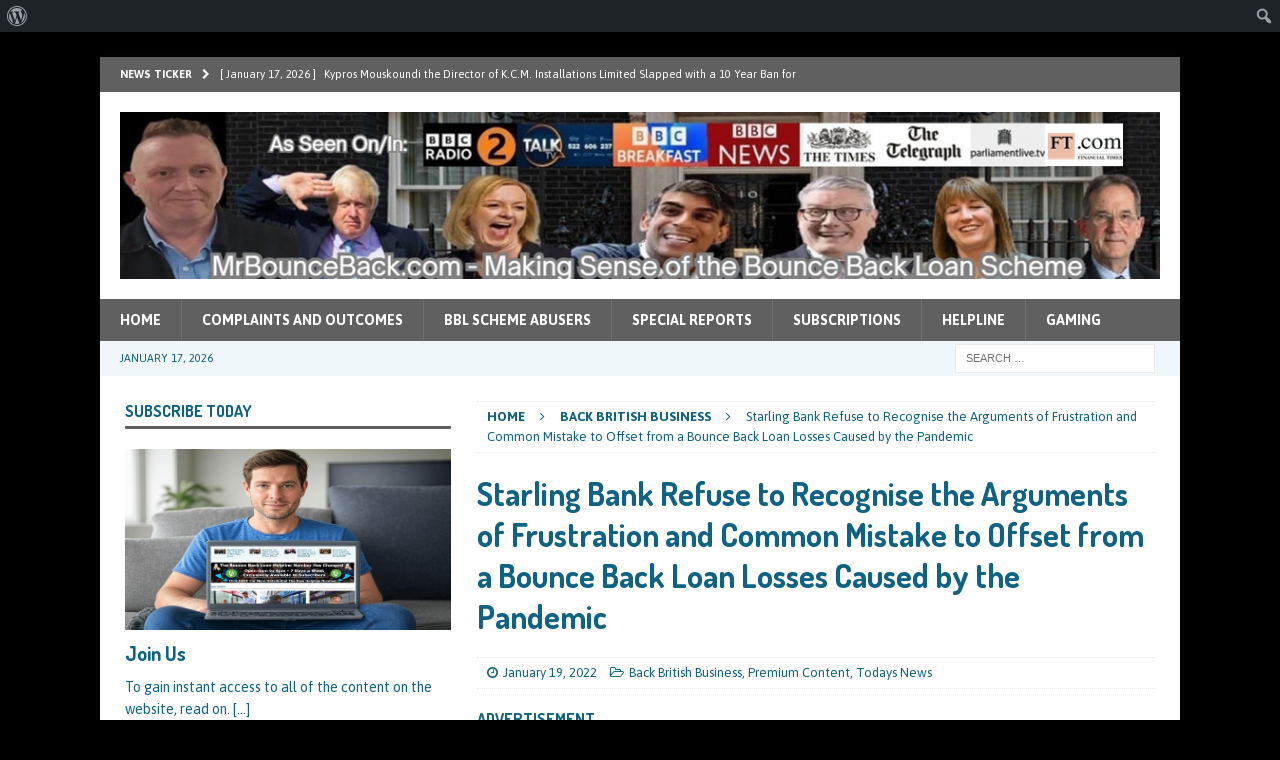

--- FILE ---
content_type: text/html; charset=UTF-8
request_url: https://mrbounceback.com/starling-bank-refuse-to-recognise-the-arguments-of-frustration-and-common-mistake-to-offset-losses/
body_size: 26582
content:
<!DOCTYPE html>
<html class="no-js mh-one-sb" lang="en-US">
<head><meta charset="UTF-8"><script>if(navigator.userAgent.match(/MSIE|Internet Explorer/i)||navigator.userAgent.match(/Trident\/7\..*?rv:11/i)){var href=document.location.href;if(!href.match(/[?&]nowprocket/)){if(href.indexOf("?")==-1){if(href.indexOf("#")==-1){document.location.href=href+"?nowprocket=1"}else{document.location.href=href.replace("#","?nowprocket=1#")}}else{if(href.indexOf("#")==-1){document.location.href=href+"&nowprocket=1"}else{document.location.href=href.replace("#","&nowprocket=1#")}}}}</script><script>(()=>{class RocketLazyLoadScripts{constructor(){this.v="1.2.6",this.triggerEvents=["keydown","mousedown","mousemove","touchmove","touchstart","touchend","wheel"],this.userEventHandler=this.t.bind(this),this.touchStartHandler=this.i.bind(this),this.touchMoveHandler=this.o.bind(this),this.touchEndHandler=this.h.bind(this),this.clickHandler=this.u.bind(this),this.interceptedClicks=[],this.interceptedClickListeners=[],this.l(this),window.addEventListener("pageshow",(t=>{this.persisted=t.persisted,this.everythingLoaded&&this.m()})),this.CSPIssue=sessionStorage.getItem("rocketCSPIssue"),document.addEventListener("securitypolicyviolation",(t=>{this.CSPIssue||"script-src-elem"!==t.violatedDirective||"data"!==t.blockedURI||(this.CSPIssue=!0,sessionStorage.setItem("rocketCSPIssue",!0))})),document.addEventListener("DOMContentLoaded",(()=>{this.k()})),this.delayedScripts={normal:[],async:[],defer:[]},this.trash=[],this.allJQueries=[]}p(t){document.hidden?t.t():(this.triggerEvents.forEach((e=>window.addEventListener(e,t.userEventHandler,{passive:!0}))),window.addEventListener("touchstart",t.touchStartHandler,{passive:!0}),window.addEventListener("mousedown",t.touchStartHandler),document.addEventListener("visibilitychange",t.userEventHandler))}_(){this.triggerEvents.forEach((t=>window.removeEventListener(t,this.userEventHandler,{passive:!0}))),document.removeEventListener("visibilitychange",this.userEventHandler)}i(t){"HTML"!==t.target.tagName&&(window.addEventListener("touchend",this.touchEndHandler),window.addEventListener("mouseup",this.touchEndHandler),window.addEventListener("touchmove",this.touchMoveHandler,{passive:!0}),window.addEventListener("mousemove",this.touchMoveHandler),t.target.addEventListener("click",this.clickHandler),this.L(t.target,!0),this.S(t.target,"onclick","rocket-onclick"),this.C())}o(t){window.removeEventListener("touchend",this.touchEndHandler),window.removeEventListener("mouseup",this.touchEndHandler),window.removeEventListener("touchmove",this.touchMoveHandler,{passive:!0}),window.removeEventListener("mousemove",this.touchMoveHandler),t.target.removeEventListener("click",this.clickHandler),this.L(t.target,!1),this.S(t.target,"rocket-onclick","onclick"),this.M()}h(){window.removeEventListener("touchend",this.touchEndHandler),window.removeEventListener("mouseup",this.touchEndHandler),window.removeEventListener("touchmove",this.touchMoveHandler,{passive:!0}),window.removeEventListener("mousemove",this.touchMoveHandler)}u(t){t.target.removeEventListener("click",this.clickHandler),this.L(t.target,!1),this.S(t.target,"rocket-onclick","onclick"),this.interceptedClicks.push(t),t.preventDefault(),t.stopPropagation(),t.stopImmediatePropagation(),this.M()}O(){window.removeEventListener("touchstart",this.touchStartHandler,{passive:!0}),window.removeEventListener("mousedown",this.touchStartHandler),this.interceptedClicks.forEach((t=>{t.target.dispatchEvent(new MouseEvent("click",{view:t.view,bubbles:!0,cancelable:!0}))}))}l(t){EventTarget.prototype.addEventListenerWPRocketBase=EventTarget.prototype.addEventListener,EventTarget.prototype.addEventListener=function(e,i,o){"click"!==e||t.windowLoaded||i===t.clickHandler||t.interceptedClickListeners.push({target:this,func:i,options:o}),(this||window).addEventListenerWPRocketBase(e,i,o)}}L(t,e){this.interceptedClickListeners.forEach((i=>{i.target===t&&(e?t.removeEventListener("click",i.func,i.options):t.addEventListener("click",i.func,i.options))})),t.parentNode!==document.documentElement&&this.L(t.parentNode,e)}D(){return new Promise((t=>{this.P?this.M=t:t()}))}C(){this.P=!0}M(){this.P=!1}S(t,e,i){t.hasAttribute&&t.hasAttribute(e)&&(event.target.setAttribute(i,event.target.getAttribute(e)),event.target.removeAttribute(e))}t(){this._(this),"loading"===document.readyState?document.addEventListener("DOMContentLoaded",this.R.bind(this)):this.R()}k(){let t=[];document.querySelectorAll("script[type=rocketlazyloadscript][data-rocket-src]").forEach((e=>{let i=e.getAttribute("data-rocket-src");if(i&&!i.startsWith("data:")){0===i.indexOf("//")&&(i=location.protocol+i);try{const o=new URL(i).origin;o!==location.origin&&t.push({src:o,crossOrigin:e.crossOrigin||"module"===e.getAttribute("data-rocket-type")})}catch(t){}}})),t=[...new Map(t.map((t=>[JSON.stringify(t),t]))).values()],this.T(t,"preconnect")}async R(){this.lastBreath=Date.now(),this.j(this),this.F(this),this.I(),this.W(),this.q(),await this.A(this.delayedScripts.normal),await this.A(this.delayedScripts.defer),await this.A(this.delayedScripts.async);try{await this.U(),await this.H(this),await this.J()}catch(t){console.error(t)}window.dispatchEvent(new Event("rocket-allScriptsLoaded")),this.everythingLoaded=!0,this.D().then((()=>{this.O()})),this.N()}W(){document.querySelectorAll("script[type=rocketlazyloadscript]").forEach((t=>{t.hasAttribute("data-rocket-src")?t.hasAttribute("async")&&!1!==t.async?this.delayedScripts.async.push(t):t.hasAttribute("defer")&&!1!==t.defer||"module"===t.getAttribute("data-rocket-type")?this.delayedScripts.defer.push(t):this.delayedScripts.normal.push(t):this.delayedScripts.normal.push(t)}))}async B(t){if(await this.G(),!0!==t.noModule||!("noModule"in HTMLScriptElement.prototype))return new Promise((e=>{let i;function o(){(i||t).setAttribute("data-rocket-status","executed"),e()}try{if(navigator.userAgent.indexOf("Firefox/")>0||""===navigator.vendor||this.CSPIssue)i=document.createElement("script"),[...t.attributes].forEach((t=>{let e=t.nodeName;"type"!==e&&("data-rocket-type"===e&&(e="type"),"data-rocket-src"===e&&(e="src"),i.setAttribute(e,t.nodeValue))})),t.text&&(i.text=t.text),i.hasAttribute("src")?(i.addEventListener("load",o),i.addEventListener("error",(function(){i.setAttribute("data-rocket-status","failed-network"),e()})),setTimeout((()=>{i.isConnected||e()}),1)):(i.text=t.text,o()),t.parentNode.replaceChild(i,t);else{const i=t.getAttribute("data-rocket-type"),s=t.getAttribute("data-rocket-src");i?(t.type=i,t.removeAttribute("data-rocket-type")):t.removeAttribute("type"),t.addEventListener("load",o),t.addEventListener("error",(i=>{this.CSPIssue&&i.target.src.startsWith("data:")?(console.log("WPRocket: data-uri blocked by CSP -> fallback"),t.removeAttribute("src"),this.B(t).then(e)):(t.setAttribute("data-rocket-status","failed-network"),e())})),s?(t.removeAttribute("data-rocket-src"),t.src=s):t.src="data:text/javascript;base64,"+window.btoa(unescape(encodeURIComponent(t.text)))}}catch(i){t.setAttribute("data-rocket-status","failed-transform"),e()}}));t.setAttribute("data-rocket-status","skipped")}async A(t){const e=t.shift();return e&&e.isConnected?(await this.B(e),this.A(t)):Promise.resolve()}q(){this.T([...this.delayedScripts.normal,...this.delayedScripts.defer,...this.delayedScripts.async],"preload")}T(t,e){var i=document.createDocumentFragment();t.forEach((t=>{const o=t.getAttribute&&t.getAttribute("data-rocket-src")||t.src;if(o&&!o.startsWith("data:")){const s=document.createElement("link");s.href=o,s.rel=e,"preconnect"!==e&&(s.as="script"),t.getAttribute&&"module"===t.getAttribute("data-rocket-type")&&(s.crossOrigin=!0),t.crossOrigin&&(s.crossOrigin=t.crossOrigin),t.integrity&&(s.integrity=t.integrity),i.appendChild(s),this.trash.push(s)}})),document.head.appendChild(i)}j(t){let e={};function i(i,o){return e[o].eventsToRewrite.indexOf(i)>=0&&!t.everythingLoaded?"rocket-"+i:i}function o(t,o){!function(t){e[t]||(e[t]={originalFunctions:{add:t.addEventListener,remove:t.removeEventListener},eventsToRewrite:[]},t.addEventListener=function(){arguments[0]=i(arguments[0],t),e[t].originalFunctions.add.apply(t,arguments)},t.removeEventListener=function(){arguments[0]=i(arguments[0],t),e[t].originalFunctions.remove.apply(t,arguments)})}(t),e[t].eventsToRewrite.push(o)}function s(e,i){let o=e[i];e[i]=null,Object.defineProperty(e,i,{get:()=>o||function(){},set(s){t.everythingLoaded?o=s:e["rocket"+i]=o=s}})}o(document,"DOMContentLoaded"),o(window,"DOMContentLoaded"),o(window,"load"),o(window,"pageshow"),o(document,"readystatechange"),s(document,"onreadystatechange"),s(window,"onload"),s(window,"onpageshow");try{Object.defineProperty(document,"readyState",{get:()=>t.rocketReadyState,set(e){t.rocketReadyState=e},configurable:!0}),document.readyState="loading"}catch(t){console.log("WPRocket DJE readyState conflict, bypassing")}}F(t){let e;function i(e){return t.everythingLoaded?e:e.split(" ").map((t=>"load"===t||0===t.indexOf("load.")?"rocket-jquery-load":t)).join(" ")}function o(o){function s(t){const e=o.fn[t];o.fn[t]=o.fn.init.prototype[t]=function(){return this[0]===window&&("string"==typeof arguments[0]||arguments[0]instanceof String?arguments[0]=i(arguments[0]):"object"==typeof arguments[0]&&Object.keys(arguments[0]).forEach((t=>{const e=arguments[0][t];delete arguments[0][t],arguments[0][i(t)]=e}))),e.apply(this,arguments),this}}o&&o.fn&&!t.allJQueries.includes(o)&&(o.fn.ready=o.fn.init.prototype.ready=function(e){return t.domReadyFired?e.bind(document)(o):document.addEventListener("rocket-DOMContentLoaded",(()=>e.bind(document)(o))),o([])},s("on"),s("one"),t.allJQueries.push(o)),e=o}o(window.jQuery),Object.defineProperty(window,"jQuery",{get:()=>e,set(t){o(t)}})}async H(t){const e=document.querySelector("script[data-webpack]");e&&(await async function(){return new Promise((t=>{e.addEventListener("load",t),e.addEventListener("error",t)}))}(),await t.K(),await t.H(t))}async U(){this.domReadyFired=!0;try{document.readyState="interactive"}catch(t){}await this.G(),document.dispatchEvent(new Event("rocket-readystatechange")),await this.G(),document.rocketonreadystatechange&&document.rocketonreadystatechange(),await this.G(),document.dispatchEvent(new Event("rocket-DOMContentLoaded")),await this.G(),window.dispatchEvent(new Event("rocket-DOMContentLoaded"))}async J(){try{document.readyState="complete"}catch(t){}await this.G(),document.dispatchEvent(new Event("rocket-readystatechange")),await this.G(),document.rocketonreadystatechange&&document.rocketonreadystatechange(),await this.G(),window.dispatchEvent(new Event("rocket-load")),await this.G(),window.rocketonload&&window.rocketonload(),await this.G(),this.allJQueries.forEach((t=>t(window).trigger("rocket-jquery-load"))),await this.G();const t=new Event("rocket-pageshow");t.persisted=this.persisted,window.dispatchEvent(t),await this.G(),window.rocketonpageshow&&window.rocketonpageshow({persisted:this.persisted}),this.windowLoaded=!0}m(){document.onreadystatechange&&document.onreadystatechange(),window.onload&&window.onload(),window.onpageshow&&window.onpageshow({persisted:this.persisted})}I(){const t=new Map;document.write=document.writeln=function(e){const i=document.currentScript;i||console.error("WPRocket unable to document.write this: "+e);const o=document.createRange(),s=i.parentElement;let n=t.get(i);void 0===n&&(n=i.nextSibling,t.set(i,n));const c=document.createDocumentFragment();o.setStart(c,0),c.appendChild(o.createContextualFragment(e)),s.insertBefore(c,n)}}async G(){Date.now()-this.lastBreath>45&&(await this.K(),this.lastBreath=Date.now())}async K(){return document.hidden?new Promise((t=>setTimeout(t))):new Promise((t=>requestAnimationFrame(t)))}N(){this.trash.forEach((t=>t.remove()))}static run(){const t=new RocketLazyLoadScripts;t.p(t)}}RocketLazyLoadScripts.run()})();</script>

<meta name="viewport" content="width=device-width, initial-scale=1.0">
<link rel="profile" href="http://gmpg.org/xfn/11" />
<link rel="pingback" href="https://mrbounceback.com/xmlrpc.php" />
<meta name='robots' content='index, follow, max-image-preview:large, max-snippet:-1, max-video-preview:-1' />

	<!-- This site is optimized with the Yoast SEO plugin v26.1 - https://yoast.com/wordpress/plugins/seo/ -->
	<title>Starling Bank Refuse to Recognise the Arguments of Frustration and Common Mistake to Offset from a Bounce Back Loan Losses Caused by the Pandemic</title><link rel="preload" data-rocket-preload as="style" href="https://fonts.googleapis.com/css?family=Asap%3A300%2C400%2C400italic%2C600%2C700%7CDosis%3A300%2C400%2C400italic%2C600%2C700&#038;display=swap" /><link rel="stylesheet" href="https://fonts.googleapis.com/css?family=Asap%3A300%2C400%2C400italic%2C600%2C700%7CDosis%3A300%2C400%2C400italic%2C600%2C700&#038;display=swap" media="print" onload="this.media='all'" /><noscript><link rel="stylesheet" href="https://fonts.googleapis.com/css?family=Asap%3A300%2C400%2C400italic%2C600%2C700%7CDosis%3A300%2C400%2C400italic%2C600%2C700&#038;display=swap" /></noscript>
	<link rel="canonical" href="https://mrbounceback.com/starling-bank-refuse-to-recognise-the-arguments-of-frustration-and-common-mistake-to-offset-losses/" class="yoast-seo-meta-tag" />
	<meta property="og:locale" content="en_US" class="yoast-seo-meta-tag" />
	<meta property="og:type" content="article" class="yoast-seo-meta-tag" />
	<meta property="og:title" content="Starling Bank Refuse to Recognise the Arguments of Frustration and Common Mistake to Offset from a Bounce Back Loan Losses Caused by the Pandemic" class="yoast-seo-meta-tag" />
	<meta property="og:description" content="A quick news update, here is the initial response from Starling Bank to one of their customers who is challenging the legality of their Bounce Back Loan under the arguments of frustration and common mistake: [...]" class="yoast-seo-meta-tag" />
	<meta property="og:url" content="https://mrbounceback.com/starling-bank-refuse-to-recognise-the-arguments-of-frustration-and-common-mistake-to-offset-losses/" class="yoast-seo-meta-tag" />
	<meta property="og:site_name" content="Mr Bounce Back - Bounce Back Loan News - Updates - Help and Support" class="yoast-seo-meta-tag" />
	<meta property="article:published_time" content="2022-01-19T13:27:01+00:00" class="yoast-seo-meta-tag" />
	<meta property="article:modified_time" content="2022-10-12T06:24:15+00:00" class="yoast-seo-meta-tag" />
	<meta property="og:image" content="https://mrbounceback.com/wp-content/uploads/2022/09/starling-hq.jpg" class="yoast-seo-meta-tag" />
	<meta property="og:image:width" content="687" class="yoast-seo-meta-tag" />
	<meta property="og:image:height" content="509" class="yoast-seo-meta-tag" />
	<meta property="og:image:type" content="image/jpeg" class="yoast-seo-meta-tag" />
	<meta name="author" content="Mr Bounce Back" class="yoast-seo-meta-tag" />
	<meta name="twitter:card" content="summary_large_image" class="yoast-seo-meta-tag" />
	<meta name="twitter:label1" content="Written by" class="yoast-seo-meta-tag" />
	<meta name="twitter:data1" content="Mr Bounce Back" class="yoast-seo-meta-tag" />
	<meta name="twitter:label2" content="Est. reading time" class="yoast-seo-meta-tag" />
	<meta name="twitter:data2" content="1 minute" class="yoast-seo-meta-tag" />
	<script type="application/ld+json" class="yoast-schema-graph">{"@context":"https://schema.org","@graph":[{"@type":"WebPage","@id":"https://mrbounceback.com/starling-bank-refuse-to-recognise-the-arguments-of-frustration-and-common-mistake-to-offset-losses/","url":"https://mrbounceback.com/starling-bank-refuse-to-recognise-the-arguments-of-frustration-and-common-mistake-to-offset-losses/","name":"Starling Bank Refuse to Recognise the Arguments of Frustration and Common Mistake to Offset from a Bounce Back Loan Losses Caused by the Pandemic","isPartOf":{"@id":"https://mrbounceback.com/#website"},"primaryImageOfPage":{"@id":"https://mrbounceback.com/starling-bank-refuse-to-recognise-the-arguments-of-frustration-and-common-mistake-to-offset-losses/#primaryimage"},"image":{"@id":"https://mrbounceback.com/starling-bank-refuse-to-recognise-the-arguments-of-frustration-and-common-mistake-to-offset-losses/#primaryimage"},"thumbnailUrl":"https://mrbounceback.com/wp-content/uploads/2022/09/starling-hq.jpg","datePublished":"2022-01-19T13:27:01+00:00","dateModified":"2022-10-12T06:24:15+00:00","author":{"@id":"https://mrbounceback.com/#/schema/person/39890438936e0b83b3e4252873c87bf2"},"breadcrumb":{"@id":"https://mrbounceback.com/starling-bank-refuse-to-recognise-the-arguments-of-frustration-and-common-mistake-to-offset-losses/#breadcrumb"},"inLanguage":"en-US","potentialAction":[{"@type":"ReadAction","target":["https://mrbounceback.com/starling-bank-refuse-to-recognise-the-arguments-of-frustration-and-common-mistake-to-offset-losses/"]}]},{"@type":"ImageObject","inLanguage":"en-US","@id":"https://mrbounceback.com/starling-bank-refuse-to-recognise-the-arguments-of-frustration-and-common-mistake-to-offset-losses/#primaryimage","url":"https://mrbounceback.com/wp-content/uploads/2022/09/starling-hq.jpg","contentUrl":"https://mrbounceback.com/wp-content/uploads/2022/09/starling-hq.jpg","width":687,"height":509},{"@type":"BreadcrumbList","@id":"https://mrbounceback.com/starling-bank-refuse-to-recognise-the-arguments-of-frustration-and-common-mistake-to-offset-losses/#breadcrumb","itemListElement":[{"@type":"ListItem","position":1,"name":"Home","item":"https://mrbounceback.com/"},{"@type":"ListItem","position":2,"name":"Starling Bank Refuse to Recognise the Arguments of Frustration and Common Mistake to Offset from a Bounce Back Loan Losses Caused by the Pandemic"}]},{"@type":"WebSite","@id":"https://mrbounceback.com/#website","url":"https://mrbounceback.com/","name":"Mr Bounce Back - Bounce Back Loan News - Updates - Help and Support","description":"","potentialAction":[{"@type":"SearchAction","target":{"@type":"EntryPoint","urlTemplate":"https://mrbounceback.com/?s={search_term_string}"},"query-input":{"@type":"PropertyValueSpecification","valueRequired":true,"valueName":"search_term_string"}}],"inLanguage":"en-US"},{"@type":"Person","@id":"https://mrbounceback.com/#/schema/person/39890438936e0b83b3e4252873c87bf2","name":"Mr Bounce Back","sameAs":["http://mrbounceback.com"],"url":"https://mrbounceback.com/author/mr-bounce-back/"}]}</script>
	<!-- / Yoast SEO plugin. -->


<link rel='dns-prefetch' href='//fonts.googleapis.com' />
<link href='https://fonts.gstatic.com' crossorigin rel='preconnect' />
<link rel="alternate" type="application/rss+xml" title="Mr Bounce Back - Bounce Back Loan News - Updates - Help and Support &raquo; Feed" href="https://mrbounceback.com/feed/" />
<link rel="alternate" type="application/rss+xml" title="Mr Bounce Back - Bounce Back Loan News - Updates - Help and Support &raquo; Comments Feed" href="https://mrbounceback.com/comments/feed/" />
<link rel="alternate" type="application/rss+xml" title="Mr Bounce Back - Bounce Back Loan News - Updates - Help and Support &raquo; Starling Bank Refuse to Recognise the Arguments of Frustration and Common Mistake to Offset from a Bounce Back Loan Losses Caused by the Pandemic Comments Feed" href="https://mrbounceback.com/starling-bank-refuse-to-recognise-the-arguments-of-frustration-and-common-mistake-to-offset-losses/feed/" />
<link rel="alternate" title="oEmbed (JSON)" type="application/json+oembed" href="https://mrbounceback.com/wp-json/oembed/1.0/embed?url=https%3A%2F%2Fmrbounceback.com%2Fstarling-bank-refuse-to-recognise-the-arguments-of-frustration-and-common-mistake-to-offset-losses%2F" />
<link rel="alternate" title="oEmbed (XML)" type="text/xml+oembed" href="https://mrbounceback.com/wp-json/oembed/1.0/embed?url=https%3A%2F%2Fmrbounceback.com%2Fstarling-bank-refuse-to-recognise-the-arguments-of-frustration-and-common-mistake-to-offset-losses%2F&#038;format=xml" />
<style id='wp-img-auto-sizes-contain-inline-css' type='text/css'>
img:is([sizes=auto i],[sizes^="auto," i]){contain-intrinsic-size:3000px 1500px}
/*# sourceURL=wp-img-auto-sizes-contain-inline-css */
</style>
<link data-minify="1" rel='stylesheet' id='dashicons-css' href='https://mrbounceback.com/wp-content/cache/min/1/wp-includes/css/dashicons.min.css?ver=1743524916' type='text/css' media='all' />
<link rel='stylesheet' id='admin-bar-css' href='https://mrbounceback.com/wp-includes/css/admin-bar.min.css?ver=77760b50bfef0db11161da8e8ac1ecf9' type='text/css' media='all' />
<style id='admin-bar-inline-css' type='text/css'>

		@media screen { html { margin-top: 32px !important; } }
		@media screen and ( max-width: 782px ) { html { margin-top: 46px !important; } }
	
@media print { #wpadminbar { display:none; } }
/*# sourceURL=admin-bar-inline-css */
</style>
<style id='wp-emoji-styles-inline-css' type='text/css'>

	img.wp-smiley, img.emoji {
		display: inline !important;
		border: none !important;
		box-shadow: none !important;
		height: 1em !important;
		width: 1em !important;
		margin: 0 0.07em !important;
		vertical-align: -0.1em !important;
		background: none !important;
		padding: 0 !important;
	}
/*# sourceURL=wp-emoji-styles-inline-css */
</style>
<style id='wp-block-library-inline-css' type='text/css'>
:root{--wp-block-synced-color:#7a00df;--wp-block-synced-color--rgb:122,0,223;--wp-bound-block-color:var(--wp-block-synced-color);--wp-editor-canvas-background:#ddd;--wp-admin-theme-color:#007cba;--wp-admin-theme-color--rgb:0,124,186;--wp-admin-theme-color-darker-10:#006ba1;--wp-admin-theme-color-darker-10--rgb:0,107,160.5;--wp-admin-theme-color-darker-20:#005a87;--wp-admin-theme-color-darker-20--rgb:0,90,135;--wp-admin-border-width-focus:2px}@media (min-resolution:192dpi){:root{--wp-admin-border-width-focus:1.5px}}.wp-element-button{cursor:pointer}:root .has-very-light-gray-background-color{background-color:#eee}:root .has-very-dark-gray-background-color{background-color:#313131}:root .has-very-light-gray-color{color:#eee}:root .has-very-dark-gray-color{color:#313131}:root .has-vivid-green-cyan-to-vivid-cyan-blue-gradient-background{background:linear-gradient(135deg,#00d084,#0693e3)}:root .has-purple-crush-gradient-background{background:linear-gradient(135deg,#34e2e4,#4721fb 50%,#ab1dfe)}:root .has-hazy-dawn-gradient-background{background:linear-gradient(135deg,#faaca8,#dad0ec)}:root .has-subdued-olive-gradient-background{background:linear-gradient(135deg,#fafae1,#67a671)}:root .has-atomic-cream-gradient-background{background:linear-gradient(135deg,#fdd79a,#004a59)}:root .has-nightshade-gradient-background{background:linear-gradient(135deg,#330968,#31cdcf)}:root .has-midnight-gradient-background{background:linear-gradient(135deg,#020381,#2874fc)}:root{--wp--preset--font-size--normal:16px;--wp--preset--font-size--huge:42px}.has-regular-font-size{font-size:1em}.has-larger-font-size{font-size:2.625em}.has-normal-font-size{font-size:var(--wp--preset--font-size--normal)}.has-huge-font-size{font-size:var(--wp--preset--font-size--huge)}.has-text-align-center{text-align:center}.has-text-align-left{text-align:left}.has-text-align-right{text-align:right}.has-fit-text{white-space:nowrap!important}#end-resizable-editor-section{display:none}.aligncenter{clear:both}.items-justified-left{justify-content:flex-start}.items-justified-center{justify-content:center}.items-justified-right{justify-content:flex-end}.items-justified-space-between{justify-content:space-between}.screen-reader-text{border:0;clip-path:inset(50%);height:1px;margin:-1px;overflow:hidden;padding:0;position:absolute;width:1px;word-wrap:normal!important}.screen-reader-text:focus{background-color:#ddd;clip-path:none;color:#444;display:block;font-size:1em;height:auto;left:5px;line-height:normal;padding:15px 23px 14px;text-decoration:none;top:5px;width:auto;z-index:100000}html :where(.has-border-color){border-style:solid}html :where([style*=border-top-color]){border-top-style:solid}html :where([style*=border-right-color]){border-right-style:solid}html :where([style*=border-bottom-color]){border-bottom-style:solid}html :where([style*=border-left-color]){border-left-style:solid}html :where([style*=border-width]){border-style:solid}html :where([style*=border-top-width]){border-top-style:solid}html :where([style*=border-right-width]){border-right-style:solid}html :where([style*=border-bottom-width]){border-bottom-style:solid}html :where([style*=border-left-width]){border-left-style:solid}html :where(img[class*=wp-image-]){height:auto;max-width:100%}:where(figure){margin:0 0 1em}html :where(.is-position-sticky){--wp-admin--admin-bar--position-offset:var(--wp-admin--admin-bar--height,0px)}@media screen and (max-width:600px){html :where(.is-position-sticky){--wp-admin--admin-bar--position-offset:0px}}

/*# sourceURL=wp-block-library-inline-css */
</style><style id='wp-block-paragraph-inline-css' type='text/css'>
.is-small-text{font-size:.875em}.is-regular-text{font-size:1em}.is-large-text{font-size:2.25em}.is-larger-text{font-size:3em}.has-drop-cap:not(:focus):first-letter{float:left;font-size:8.4em;font-style:normal;font-weight:100;line-height:.68;margin:.05em .1em 0 0;text-transform:uppercase}body.rtl .has-drop-cap:not(:focus):first-letter{float:none;margin-left:.1em}p.has-drop-cap.has-background{overflow:hidden}:root :where(p.has-background){padding:1.25em 2.375em}:where(p.has-text-color:not(.has-link-color)) a{color:inherit}p.has-text-align-left[style*="writing-mode:vertical-lr"],p.has-text-align-right[style*="writing-mode:vertical-rl"]{rotate:180deg}
/*# sourceURL=https://mrbounceback.com/wp-includes/blocks/paragraph/style.min.css */
</style>
<style id='global-styles-inline-css' type='text/css'>
:root{--wp--preset--aspect-ratio--square: 1;--wp--preset--aspect-ratio--4-3: 4/3;--wp--preset--aspect-ratio--3-4: 3/4;--wp--preset--aspect-ratio--3-2: 3/2;--wp--preset--aspect-ratio--2-3: 2/3;--wp--preset--aspect-ratio--16-9: 16/9;--wp--preset--aspect-ratio--9-16: 9/16;--wp--preset--color--black: #000000;--wp--preset--color--cyan-bluish-gray: #abb8c3;--wp--preset--color--white: #ffffff;--wp--preset--color--pale-pink: #f78da7;--wp--preset--color--vivid-red: #cf2e2e;--wp--preset--color--luminous-vivid-orange: #ff6900;--wp--preset--color--luminous-vivid-amber: #fcb900;--wp--preset--color--light-green-cyan: #7bdcb5;--wp--preset--color--vivid-green-cyan: #00d084;--wp--preset--color--pale-cyan-blue: #8ed1fc;--wp--preset--color--vivid-cyan-blue: #0693e3;--wp--preset--color--vivid-purple: #9b51e0;--wp--preset--gradient--vivid-cyan-blue-to-vivid-purple: linear-gradient(135deg,rgb(6,147,227) 0%,rgb(155,81,224) 100%);--wp--preset--gradient--light-green-cyan-to-vivid-green-cyan: linear-gradient(135deg,rgb(122,220,180) 0%,rgb(0,208,130) 100%);--wp--preset--gradient--luminous-vivid-amber-to-luminous-vivid-orange: linear-gradient(135deg,rgb(252,185,0) 0%,rgb(255,105,0) 100%);--wp--preset--gradient--luminous-vivid-orange-to-vivid-red: linear-gradient(135deg,rgb(255,105,0) 0%,rgb(207,46,46) 100%);--wp--preset--gradient--very-light-gray-to-cyan-bluish-gray: linear-gradient(135deg,rgb(238,238,238) 0%,rgb(169,184,195) 100%);--wp--preset--gradient--cool-to-warm-spectrum: linear-gradient(135deg,rgb(74,234,220) 0%,rgb(151,120,209) 20%,rgb(207,42,186) 40%,rgb(238,44,130) 60%,rgb(251,105,98) 80%,rgb(254,248,76) 100%);--wp--preset--gradient--blush-light-purple: linear-gradient(135deg,rgb(255,206,236) 0%,rgb(152,150,240) 100%);--wp--preset--gradient--blush-bordeaux: linear-gradient(135deg,rgb(254,205,165) 0%,rgb(254,45,45) 50%,rgb(107,0,62) 100%);--wp--preset--gradient--luminous-dusk: linear-gradient(135deg,rgb(255,203,112) 0%,rgb(199,81,192) 50%,rgb(65,88,208) 100%);--wp--preset--gradient--pale-ocean: linear-gradient(135deg,rgb(255,245,203) 0%,rgb(182,227,212) 50%,rgb(51,167,181) 100%);--wp--preset--gradient--electric-grass: linear-gradient(135deg,rgb(202,248,128) 0%,rgb(113,206,126) 100%);--wp--preset--gradient--midnight: linear-gradient(135deg,rgb(2,3,129) 0%,rgb(40,116,252) 100%);--wp--preset--font-size--small: 13px;--wp--preset--font-size--medium: 20px;--wp--preset--font-size--large: 36px;--wp--preset--font-size--x-large: 42px;--wp--preset--spacing--20: 0.44rem;--wp--preset--spacing--30: 0.67rem;--wp--preset--spacing--40: 1rem;--wp--preset--spacing--50: 1.5rem;--wp--preset--spacing--60: 2.25rem;--wp--preset--spacing--70: 3.38rem;--wp--preset--spacing--80: 5.06rem;--wp--preset--shadow--natural: 6px 6px 9px rgba(0, 0, 0, 0.2);--wp--preset--shadow--deep: 12px 12px 50px rgba(0, 0, 0, 0.4);--wp--preset--shadow--sharp: 6px 6px 0px rgba(0, 0, 0, 0.2);--wp--preset--shadow--outlined: 6px 6px 0px -3px rgb(255, 255, 255), 6px 6px rgb(0, 0, 0);--wp--preset--shadow--crisp: 6px 6px 0px rgb(0, 0, 0);}:where(.is-layout-flex){gap: 0.5em;}:where(.is-layout-grid){gap: 0.5em;}body .is-layout-flex{display: flex;}.is-layout-flex{flex-wrap: wrap;align-items: center;}.is-layout-flex > :is(*, div){margin: 0;}body .is-layout-grid{display: grid;}.is-layout-grid > :is(*, div){margin: 0;}:where(.wp-block-columns.is-layout-flex){gap: 2em;}:where(.wp-block-columns.is-layout-grid){gap: 2em;}:where(.wp-block-post-template.is-layout-flex){gap: 1.25em;}:where(.wp-block-post-template.is-layout-grid){gap: 1.25em;}.has-black-color{color: var(--wp--preset--color--black) !important;}.has-cyan-bluish-gray-color{color: var(--wp--preset--color--cyan-bluish-gray) !important;}.has-white-color{color: var(--wp--preset--color--white) !important;}.has-pale-pink-color{color: var(--wp--preset--color--pale-pink) !important;}.has-vivid-red-color{color: var(--wp--preset--color--vivid-red) !important;}.has-luminous-vivid-orange-color{color: var(--wp--preset--color--luminous-vivid-orange) !important;}.has-luminous-vivid-amber-color{color: var(--wp--preset--color--luminous-vivid-amber) !important;}.has-light-green-cyan-color{color: var(--wp--preset--color--light-green-cyan) !important;}.has-vivid-green-cyan-color{color: var(--wp--preset--color--vivid-green-cyan) !important;}.has-pale-cyan-blue-color{color: var(--wp--preset--color--pale-cyan-blue) !important;}.has-vivid-cyan-blue-color{color: var(--wp--preset--color--vivid-cyan-blue) !important;}.has-vivid-purple-color{color: var(--wp--preset--color--vivid-purple) !important;}.has-black-background-color{background-color: var(--wp--preset--color--black) !important;}.has-cyan-bluish-gray-background-color{background-color: var(--wp--preset--color--cyan-bluish-gray) !important;}.has-white-background-color{background-color: var(--wp--preset--color--white) !important;}.has-pale-pink-background-color{background-color: var(--wp--preset--color--pale-pink) !important;}.has-vivid-red-background-color{background-color: var(--wp--preset--color--vivid-red) !important;}.has-luminous-vivid-orange-background-color{background-color: var(--wp--preset--color--luminous-vivid-orange) !important;}.has-luminous-vivid-amber-background-color{background-color: var(--wp--preset--color--luminous-vivid-amber) !important;}.has-light-green-cyan-background-color{background-color: var(--wp--preset--color--light-green-cyan) !important;}.has-vivid-green-cyan-background-color{background-color: var(--wp--preset--color--vivid-green-cyan) !important;}.has-pale-cyan-blue-background-color{background-color: var(--wp--preset--color--pale-cyan-blue) !important;}.has-vivid-cyan-blue-background-color{background-color: var(--wp--preset--color--vivid-cyan-blue) !important;}.has-vivid-purple-background-color{background-color: var(--wp--preset--color--vivid-purple) !important;}.has-black-border-color{border-color: var(--wp--preset--color--black) !important;}.has-cyan-bluish-gray-border-color{border-color: var(--wp--preset--color--cyan-bluish-gray) !important;}.has-white-border-color{border-color: var(--wp--preset--color--white) !important;}.has-pale-pink-border-color{border-color: var(--wp--preset--color--pale-pink) !important;}.has-vivid-red-border-color{border-color: var(--wp--preset--color--vivid-red) !important;}.has-luminous-vivid-orange-border-color{border-color: var(--wp--preset--color--luminous-vivid-orange) !important;}.has-luminous-vivid-amber-border-color{border-color: var(--wp--preset--color--luminous-vivid-amber) !important;}.has-light-green-cyan-border-color{border-color: var(--wp--preset--color--light-green-cyan) !important;}.has-vivid-green-cyan-border-color{border-color: var(--wp--preset--color--vivid-green-cyan) !important;}.has-pale-cyan-blue-border-color{border-color: var(--wp--preset--color--pale-cyan-blue) !important;}.has-vivid-cyan-blue-border-color{border-color: var(--wp--preset--color--vivid-cyan-blue) !important;}.has-vivid-purple-border-color{border-color: var(--wp--preset--color--vivid-purple) !important;}.has-vivid-cyan-blue-to-vivid-purple-gradient-background{background: var(--wp--preset--gradient--vivid-cyan-blue-to-vivid-purple) !important;}.has-light-green-cyan-to-vivid-green-cyan-gradient-background{background: var(--wp--preset--gradient--light-green-cyan-to-vivid-green-cyan) !important;}.has-luminous-vivid-amber-to-luminous-vivid-orange-gradient-background{background: var(--wp--preset--gradient--luminous-vivid-amber-to-luminous-vivid-orange) !important;}.has-luminous-vivid-orange-to-vivid-red-gradient-background{background: var(--wp--preset--gradient--luminous-vivid-orange-to-vivid-red) !important;}.has-very-light-gray-to-cyan-bluish-gray-gradient-background{background: var(--wp--preset--gradient--very-light-gray-to-cyan-bluish-gray) !important;}.has-cool-to-warm-spectrum-gradient-background{background: var(--wp--preset--gradient--cool-to-warm-spectrum) !important;}.has-blush-light-purple-gradient-background{background: var(--wp--preset--gradient--blush-light-purple) !important;}.has-blush-bordeaux-gradient-background{background: var(--wp--preset--gradient--blush-bordeaux) !important;}.has-luminous-dusk-gradient-background{background: var(--wp--preset--gradient--luminous-dusk) !important;}.has-pale-ocean-gradient-background{background: var(--wp--preset--gradient--pale-ocean) !important;}.has-electric-grass-gradient-background{background: var(--wp--preset--gradient--electric-grass) !important;}.has-midnight-gradient-background{background: var(--wp--preset--gradient--midnight) !important;}.has-small-font-size{font-size: var(--wp--preset--font-size--small) !important;}.has-medium-font-size{font-size: var(--wp--preset--font-size--medium) !important;}.has-large-font-size{font-size: var(--wp--preset--font-size--large) !important;}.has-x-large-font-size{font-size: var(--wp--preset--font-size--x-large) !important;}
/*# sourceURL=global-styles-inline-css */
</style>

<style id='classic-theme-styles-inline-css' type='text/css'>
/*! This file is auto-generated */
.wp-block-button__link{color:#fff;background-color:#32373c;border-radius:9999px;box-shadow:none;text-decoration:none;padding:calc(.667em + 2px) calc(1.333em + 2px);font-size:1.125em}.wp-block-file__button{background:#32373c;color:#fff;text-decoration:none}
/*# sourceURL=/wp-includes/css/classic-themes.min.css */
</style>
<link rel='stylesheet' id='cookie-notice-front-css' href='https://mrbounceback.com/wp-content/plugins/cookie-notice/css/front.min.css?ver=2.5.7' type='text/css' media='all' />
<link data-minify="1" rel='stylesheet' id='swpm.common-css' href='https://mrbounceback.com/wp-content/cache/min/1/wp-content/plugins/simple-membership/css/swpm.common.css?ver=1732595373' type='text/css' media='all' />
<link data-minify="1" rel='stylesheet' id='mh-magazine-css' href='https://mrbounceback.com/wp-content/cache/min/1/wp-content/themes/mh-magazine/style.css?ver=1732595373' type='text/css' media='all' />
<link data-minify="1" rel='stylesheet' id='mh-font-awesome-css' href='https://mrbounceback.com/wp-content/cache/min/1/wp-content/themes/mh-magazine/includes/font-awesome.min.css?ver=1732595373' type='text/css' media='all' />

<style id='rocket-lazyload-inline-css' type='text/css'>
.rll-youtube-player{position:relative;padding-bottom:56.23%;height:0;overflow:hidden;max-width:100%;}.rll-youtube-player:focus-within{outline: 2px solid currentColor;outline-offset: 5px;}.rll-youtube-player iframe{position:absolute;top:0;left:0;width:100%;height:100%;z-index:100;background:0 0}.rll-youtube-player img{bottom:0;display:block;left:0;margin:auto;max-width:100%;width:100%;position:absolute;right:0;top:0;border:none;height:auto;-webkit-transition:.4s all;-moz-transition:.4s all;transition:.4s all}.rll-youtube-player img:hover{-webkit-filter:brightness(75%)}.rll-youtube-player .play{height:100%;width:100%;left:0;top:0;position:absolute;background:var(--wpr-bg-4abcdc0a-9598-4aac-8c7a-8ac896884bd0) no-repeat center;background-color: transparent !important;cursor:pointer;border:none;}
/*# sourceURL=rocket-lazyload-inline-css */
</style>
<script type="rocketlazyloadscript" data-rocket-type="text/javascript" id="cookie-notice-front-js-before">
/* <![CDATA[ */
var cnArgs = {"ajaxUrl":"https:\/\/mrbounceback.com\/wp-admin\/admin-ajax.php","nonce":"7b97fd494a","hideEffect":"fade","position":"bottom","onScroll":false,"onScrollOffset":100,"onClick":false,"cookieName":"cookie_notice_accepted","cookieTime":2592000,"cookieTimeRejected":2592000,"globalCookie":false,"redirection":false,"cache":true,"revokeCookies":false,"revokeCookiesOpt":"automatic"};

//# sourceURL=cookie-notice-front-js-before
/* ]]> */
</script>
<script type="rocketlazyloadscript" data-rocket-type="text/javascript" data-rocket-src="https://mrbounceback.com/wp-content/plugins/cookie-notice/js/front.min.js?ver=2.5.7" id="cookie-notice-front-js" data-rocket-defer defer></script>
<script type="rocketlazyloadscript" data-rocket-type="text/javascript" data-rocket-src="https://mrbounceback.com/wp-includes/js/jquery/jquery.min.js?ver=3.7.1" id="jquery-core-js" data-rocket-defer defer></script>
<script type="rocketlazyloadscript" data-rocket-type="text/javascript" data-rocket-src="https://mrbounceback.com/wp-includes/js/jquery/jquery-migrate.min.js?ver=3.4.1" id="jquery-migrate-js" data-rocket-defer defer></script>
<script type="rocketlazyloadscript" data-minify="1" data-rocket-type="text/javascript" data-rocket-src="https://mrbounceback.com/wp-content/cache/min/1/wp-content/themes/mh-magazine/js/scripts.js?ver=1732595373" id="mh-scripts-js" data-rocket-defer defer></script>
<link rel="https://api.w.org/" href="https://mrbounceback.com/wp-json/" /><link rel="alternate" title="JSON" type="application/json" href="https://mrbounceback.com/wp-json/wp/v2/posts/12414" /><link rel="EditURI" type="application/rsd+xml" title="RSD" href="https://mrbounceback.com/xmlrpc.php?rsd" />

<link rel='shortlink' href='https://mrbounceback.com/?p=12414' />
<!-- Analytics by WP Statistics - https://wp-statistics.com -->
<style type="text/css">
.mh-navigation li:hover, .mh-navigation ul li:hover > ul, .mh-main-nav-wrap, .mh-main-nav, .mh-social-nav li a:hover, .entry-tags li, .mh-slider-caption, .mh-widget-layout8 .mh-widget-title .mh-footer-widget-title-inner, .mh-widget-col-1 .mh-slider-caption, .mh-widget-col-1 .mh-posts-lineup-caption, .mh-carousel-layout1, .mh-spotlight-widget, .mh-social-widget li a, .mh-author-bio-widget, .mh-footer-widget .mh-tab-comment-excerpt, .mh-nip-item:hover .mh-nip-overlay, .mh-widget .tagcloud a, .mh-footer-widget .tagcloud a, .mh-footer, .mh-copyright-wrap, input[type=submit]:hover, #infinite-handle span:hover { background: #606060; }
.mh-extra-nav-bg { background: rgba(96, 96, 96, 0.2); }
.mh-slider-caption, .mh-posts-stacked-title, .mh-posts-lineup-caption { background: #606060; background: rgba(96, 96, 96, 0.8); }
@media screen and (max-width: 900px) { #mh-mobile .mh-slider-caption, #mh-mobile .mh-posts-lineup-caption { background: rgba(96, 96, 96, 1); } }
.slicknav_menu, .slicknav_nav ul, #mh-mobile .mh-footer-widget .mh-posts-stacked-overlay { border-color: #606060; }
.mh-copyright, .mh-copyright a { color: #fff; }
.mh-widget-layout4 .mh-widget-title { background: #606060; background: rgba(96, 96, 96, 0.6); }
.mh-preheader, .mh-wide-layout .mh-subheader, .mh-ticker-title, .mh-main-nav li:hover, .mh-footer-nav, .slicknav_menu, .slicknav_btn, .slicknav_nav .slicknav_item:hover, .slicknav_nav a:hover, .mh-back-to-top, .mh-subheading, .entry-tags .fa, .entry-tags li:hover, .mh-widget-layout2 .mh-widget-title, .mh-widget-layout4 .mh-widget-title-inner, .mh-widget-layout4 .mh-footer-widget-title, .mh-widget-layout5 .mh-widget-title-inner, .mh-widget-layout6 .mh-widget-title, #mh-mobile .flex-control-paging li a.flex-active, .mh-image-caption, .mh-carousel-layout1 .mh-carousel-caption, .mh-tab-button.active, .mh-tab-button.active:hover, .mh-footer-widget .mh-tab-button.active, .mh-social-widget li:hover a, .mh-footer-widget .mh-social-widget li a, .mh-footer-widget .mh-author-bio-widget, .tagcloud a:hover, .mh-widget .tagcloud a:hover, .mh-footer-widget .tagcloud a:hover, .mh-posts-stacked-item .mh-meta, .page-numbers:hover, .mh-loop-pagination .current, .mh-comments-pagination .current, .pagelink, a:hover .pagelink, input[type=submit], #infinite-handle span { background: #606060; }
.mh-main-nav-wrap .slicknav_nav ul, blockquote, .mh-widget-layout1 .mh-widget-title, .mh-widget-layout3 .mh-widget-title, .mh-widget-layout5 .mh-widget-title, .mh-widget-layout8 .mh-widget-title:after, #mh-mobile .mh-slider-caption, .mh-carousel-layout1, .mh-spotlight-widget, .mh-author-bio-widget, .mh-author-bio-title, .mh-author-bio-image-frame, .mh-video-widget, .mh-tab-buttons, textarea:hover, input[type=text]:hover, input[type=email]:hover, input[type=tel]:hover, input[type=url]:hover { border-color: #606060; }
.mh-header-tagline, .mh-dropcap, .mh-carousel-layout1 .flex-direction-nav a, .mh-carousel-layout2 .mh-carousel-caption, .mh-posts-digest-small-category, .mh-posts-lineup-more, .bypostauthor .fn:after, .mh-comment-list .comment-reply-link:before, #respond #cancel-comment-reply-link:before { color: #606060; }
.mh-subheader, .page-numbers, a .pagelink, .mh-widget-layout3 .mh-widget-title, .mh-widget .search-form, .mh-tab-button, .mh-tab-content, .mh-nip-widget, .mh-magazine-facebook-page-widget, .mh-social-widget, .mh-posts-horizontal-widget, .mh-ad-spot, .mh-info-spot { background: #f0f7fa; }
.mh-tab-post-item { border-color: rgba(255, 255, 255, 0.3); }
.mh-tab-comment-excerpt { background: rgba(255, 255, 255, 0.6); }
body, a, blockquote, blockquote cite, .post .entry-title, .page-title, .entry-content h1, .entry-content h2, .entry-content h3, .entry-content h4, .entry-content h5, .entry-content h6, .wp-caption-text, .wp-block-image figcaption, .wp-block-audio figcaption, #respond .comment-reply-title, #respond #cancel-comment-reply-link, #respond .logged-in-as a, .mh-ping-list .mh-ping-item a, .mh-widget-layout1 .mh-widget-title, .mh-widget-layout7 .mh-widget-title, .mh-widget-layout8 .mh-widget-title, .mh-slider-layout4 .mh-slider-caption, .mh-slider-layout4 .mh-slider-caption a, .mh-slider-layout4 .mh-slider-caption a:hover { color: #0f6281; }
.mh-header-nav-bottom li a, .mh-social-nav-bottom .fa-mh-social, .mh-boxed-layout .mh-ticker-item-bottom a, .mh-header-date-bottom, .page-numbers, a .pagelink, .mh-widget-layout3 .mh-widget-title, .mh-widget-layout3 .mh-widget-title a, .mh-tabbed-widget, .mh-tabbed-widget a, .mh-posts-horizontal-title a { color: #0f6281; }
.mh-meta, .mh-meta a, .mh-breadcrumb, .mh-breadcrumb a, .mh-comment-list .comment-meta, .mh-comment-list .comment-meta a, .mh-comment-list .comment-reply-link, .mh-user-data, .widget_rss .rss-date, .widget_rss cite { color: #0f6281; }
.entry-content a { color: #3bb3de; }
a:hover, .entry-content a:hover, #respond a:hover, #respond #cancel-comment-reply-link:hover, #respond .logged-in-as a:hover, .mh-comment-list .comment-meta a:hover, .mh-ping-list .mh-ping-item a:hover, .mh-meta a:hover, .mh-breadcrumb a:hover, .mh-tabbed-widget a:hover { color: #3bb3de; }
</style>
<!--[if lt IE 9]>
<script src="https://mrbounceback.com/wp-content/themes/mh-magazine/js/css3-mediaqueries.js"></script>
<![endif]-->
<style type="text/css">
h1, h2, h3, h4, h5, h6, .mh-custom-posts-small-title { font-family: "Dosis", sans-serif; }
body { font-family: "Asap", sans-serif; }
</style>
<style type="text/css" id="custom-background-css">
body.custom-background { background-color: #000000; }
</style>
	<link rel="icon" href="https://mrbounceback.com/wp-content/uploads/2020/05/cropped-icon-32x32.png" sizes="32x32" />
<link rel="icon" href="https://mrbounceback.com/wp-content/uploads/2020/05/cropped-icon-192x192.png" sizes="192x192" />
<link rel="apple-touch-icon" href="https://mrbounceback.com/wp-content/uploads/2020/05/cropped-icon-180x180.png" />
<meta name="msapplication-TileImage" content="https://mrbounceback.com/wp-content/uploads/2020/05/cropped-icon-270x270.png" />
<noscript><style id="rocket-lazyload-nojs-css">.rll-youtube-player, [data-lazy-src]{display:none !important;}</style></noscript><style id="wpr-lazyload-bg-container"></style><style id="wpr-lazyload-bg-exclusion"></style>
<noscript>
<style id="wpr-lazyload-bg-nostyle">.rll-youtube-player .play{--wpr-bg-4abcdc0a-9598-4aac-8c7a-8ac896884bd0: url('https://mrbounceback.com/wp-content/plugins/wp-rocket/assets/img/youtube.png');}</style>
</noscript>
<script type="application/javascript">const rocket_pairs = [{"selector":".rll-youtube-player .play","style":".rll-youtube-player .play{--wpr-bg-4abcdc0a-9598-4aac-8c7a-8ac896884bd0: url('https:\/\/mrbounceback.com\/wp-content\/plugins\/wp-rocket\/assets\/img\/youtube.png');}","hash":"4abcdc0a-9598-4aac-8c7a-8ac896884bd0","url":"https:\/\/mrbounceback.com\/wp-content\/plugins\/wp-rocket\/assets\/img\/youtube.png"}]; const rocket_excluded_pairs = [];</script></head>
<body id="mh-mobile" class="wp-singular post-template-default single single-post postid-12414 single-format-standard admin-bar no-customize-support custom-background wp-theme-mh-magazine cookies-not-set mh-boxed-layout mh-left-sb mh-loop-layout1 mh-widget-layout1" itemscope="itemscope" itemtype="https://schema.org/WebPage">
<div data-rocket-location-hash="44df4fd4b146ab48401bcbb54eca66b0" class="mh-container mh-container-outer">
<div data-rocket-location-hash="34fede91d45203056bf5d7aa66e4cae0" class="mh-header-nav-mobile clearfix"></div>
	<div data-rocket-location-hash="39f26a93e45f86675f41cbd0b54ff569" class="mh-preheader">
    	<div data-rocket-location-hash="1106d801b3a2931634b68d7508b29f9f" class="mh-container mh-container-inner mh-row clearfix">
							<div class="mh-header-bar-content mh-header-bar-top-left mh-col-2-3 clearfix">
											<div class="mh-header-ticker mh-header-ticker-top">
							<div class="mh-ticker-top">
			<div class="mh-ticker-title mh-ticker-title-top">
			News Ticker<i class="fa fa-chevron-right"></i>		</div>
		<div class="mh-ticker-content mh-ticker-content-top">
		<ul id="mh-ticker-loop-top">				<li class="mh-ticker-item mh-ticker-item-top">
					<a href="https://mrbounceback.com/kypros-mouskoundi-the-director-of-k-c-m-installations-limited/" title="Kypros Mouskoundi the Director of K.C.M. Installations Limited Slapped with a 10 Year Ban for Over-Egging His Turnover to Blag a £50,000 Bounce Back Loan from NatWest Bank">
						<span class="mh-ticker-item-date mh-ticker-item-date-top">
                        	[ January 17, 2026 ]                        </span>
						<span class="mh-ticker-item-title mh-ticker-item-title-top">
							Kypros Mouskoundi the Director of K.C.M. Installations Limited Slapped with a 10 Year Ban for Over-Egging His Turnover to Blag a £50,000 Bounce Back Loan from NatWest Bank						</span>
													<span class="mh-ticker-item-cat mh-ticker-item-cat-top">
								<i class="fa fa-caret-right"></i>
																The Disqualification Files							</span>
											</a>
				</li>				<li class="mh-ticker-item mh-ticker-item-top">
					<a href="https://mrbounceback.com/alfonsi-solomon-yusuf-the-director-of-streams-therapies-and-health-care-limited/" title="Alfonsi Solomon Yusuf the Director of Streams Therapies and Health Care Limited Slapped with an 11 Year Ban for Blagging a £50,000 Bounce Back Loan for that Company Which Wasn’t Trading on the 1st of March 2020 So Wasn’t Eligible for a BBL">
						<span class="mh-ticker-item-date mh-ticker-item-date-top">
                        	[ January 17, 2026 ]                        </span>
						<span class="mh-ticker-item-title mh-ticker-item-title-top">
							Alfonsi Solomon Yusuf the Director of Streams Therapies and Health Care Limited Slapped with an 11 Year Ban for Blagging a £50,000 Bounce Back Loan for that Company Which Wasn’t Trading on the 1st of March 2020 So Wasn’t Eligible for a BBL						</span>
													<span class="mh-ticker-item-cat mh-ticker-item-cat-top">
								<i class="fa fa-caret-right"></i>
																The Disqualification Files							</span>
											</a>
				</li>				<li class="mh-ticker-item mh-ticker-item-top">
					<a href="https://mrbounceback.com/hitendra-ramgi-the-director-of-shubh-leicester-ltd/" title="Hitendra Ramgi, the Director of Shubh Leicester Ltd, Originally from India, Slapped with an 11 Year Ban for Blagging a Second £50,000 Bounce Back Loan Exposed After HMRC Wind Up that Company in the High Court">
						<span class="mh-ticker-item-date mh-ticker-item-date-top">
                        	[ January 17, 2026 ]                        </span>
						<span class="mh-ticker-item-title mh-ticker-item-title-top">
							Hitendra Ramgi, the Director of Shubh Leicester Ltd, Originally from India, Slapped with an 11 Year Ban for Blagging a Second £50,000 Bounce Back Loan Exposed After HMRC Wind Up that Company in the High Court						</span>
													<span class="mh-ticker-item-cat mh-ticker-item-cat-top">
								<i class="fa fa-caret-right"></i>
																The Disqualification Files							</span>
											</a>
				</li>				<li class="mh-ticker-item mh-ticker-item-top">
					<a href="https://mrbounceback.com/revealed-people-hounded-to-death-bank-staff-blagging-bbls/" title="Revealed: People Hounded to Death, Bank Staff Blagging BBLs, Lender Bugs, Errors and Defects, False Allegations of Fraud, Bad Advice From Bank Staff Which Could Have Seen Borrowers Jailed, Plus Scams Pulled by Official BBL Debt Collectors and Abhorrent Treatment of BBL Borrowers That Have Seen Bounce Back Loans Written Off, Compensation Paid and Apologies Given by BBL Lenders">
						<span class="mh-ticker-item-date mh-ticker-item-date-top">
                        	[ January 15, 2026 ]                        </span>
						<span class="mh-ticker-item-title mh-ticker-item-title-top">
							Revealed: People Hounded to Death, Bank Staff Blagging BBLs, Lender Bugs, Errors and Defects, False Allegations of Fraud, Bad Advice From Bank Staff Which Could Have Seen Borrowers Jailed, Plus Scams Pulled by Official BBL Debt Collectors and Abhorrent Treatment of BBL Borrowers That Have Seen Bounce Back Loans Written Off, Compensation Paid and Apologies Given by BBL Lenders						</span>
													<span class="mh-ticker-item-cat mh-ticker-item-cat-top">
								<i class="fa fa-caret-right"></i>
																Tick-Tock							</span>
											</a>
				</li>				<li class="mh-ticker-item mh-ticker-item-top">
					<a href="https://mrbounceback.com/tide-conister-metro-bank-starling-bank/" title="Tide, Conister, Metro Bank, Starling Bank and Other BBL Lenders Caught Abusing the Bounce Back Loan CIFAS Database Due to Bugs, Errors and Defects, with Completely Innocent People Being (and Still Are) Labelled as Suspected Fraudsters for Having Imaginary BBL’s (or worse) and Now Risk Having the Public Sector Fraud Authority Chasing Them – Take Note in Case You Become a Victim">
						<span class="mh-ticker-item-date mh-ticker-item-date-top">
                        	[ January 14, 2026 ]                        </span>
						<span class="mh-ticker-item-title mh-ticker-item-title-top">
							Tide, Conister, Metro Bank, Starling Bank and Other BBL Lenders Caught Abusing the Bounce Back Loan CIFAS Database Due to Bugs, Errors and Defects, with Completely Innocent People Being (and Still Are) Labelled as Suspected Fraudsters for Having Imaginary BBL’s (or worse) and Now Risk Having the Public Sector Fraud Authority Chasing Them – Take Note in Case You Become a Victim						</span>
													<span class="mh-ticker-item-cat mh-ticker-item-cat-top">
								<i class="fa fa-caret-right"></i>
																Tick-Tock							</span>
											</a>
				</li>				<li class="mh-ticker-item mh-ticker-item-top">
					<a href="https://mrbounceback.com/dominik-szoboszlai-error-sparks-fa-cup-debate/" title="Szoboszlai Error Sparks FA Cup Debate">
						<span class="mh-ticker-item-date mh-ticker-item-date-top">
                        	[ January 13, 2026 ]                        </span>
						<span class="mh-ticker-item-title mh-ticker-item-title-top">
							Szoboszlai Error Sparks FA Cup Debate						</span>
													<span class="mh-ticker-item-cat mh-ticker-item-cat-top">
								<i class="fa fa-caret-right"></i>
																Gambling							</span>
											</a>
				</li>				<li class="mh-ticker-item mh-ticker-item-top">
					<a href="https://mrbounceback.com/judge-white-reduces-a-financial-penalty-imposed-on-a-landlord/" title="Judge White Reduces a Financial Penalty Imposed on a Landlord by Manchester City Council for Housing Offences by Almost 70% Due to His Age and Financial Difficulties Including Repaying a Bounce Back Loan Which Was in Arrears But Is Now Back on Track">
						<span class="mh-ticker-item-date mh-ticker-item-date-top">
                        	[ January 13, 2026 ]                        </span>
						<span class="mh-ticker-item-title mh-ticker-item-title-top">
							Judge White Reduces a Financial Penalty Imposed on a Landlord by Manchester City Council for Housing Offences by Almost 70% Due to His Age and Financial Difficulties Including Repaying a Bounce Back Loan Which Was in Arrears But Is Now Back on Track						</span>
													<span class="mh-ticker-item-cat mh-ticker-item-cat-top">
								<i class="fa fa-caret-right"></i>
																Subscriber Special Reports							</span>
											</a>
				</li>				<li class="mh-ticker-item mh-ticker-item-top">
					<a href="https://mrbounceback.com/manchester-united-weigh-up-michael-carrick-or-ole-gunnar-solskjaer-as-next-interim/" title="United Weigh Carrick or Solskjaer as Next Interim">
						<span class="mh-ticker-item-date mh-ticker-item-date-top">
                        	[ January 12, 2026 ]                        </span>
						<span class="mh-ticker-item-title mh-ticker-item-title-top">
							United Weigh Carrick or Solskjaer as Next Interim						</span>
													<span class="mh-ticker-item-cat mh-ticker-item-cat-top">
								<i class="fa fa-caret-right"></i>
																Gambling							</span>
											</a>
				</li>				<li class="mh-ticker-item mh-ticker-item-top">
					<a href="https://mrbounceback.com/for-those-of-you-waiting-to-strike-off-your-ltd-company/" title="For Those of You Waiting to Strike-Off Your Ltd Company with a Bounce Back Loan Still Owing or Get a Strike-Off Block Lifted Due to There Being an Unpaid BBL Attached to That Company – His Majesty’s Treasury, the British Business Bank and Companies House Have All Provided Me with an Update – Things Are Being Arranged and Decided Upon, Take a Look">
						<span class="mh-ticker-item-date mh-ticker-item-date-top">
                        	[ January 9, 2026 ]                        </span>
						<span class="mh-ticker-item-title mh-ticker-item-title-top">
							For Those of You Waiting to Strike-Off Your Ltd Company with a Bounce Back Loan Still Owing or Get a Strike-Off Block Lifted Due to There Being an Unpaid BBL Attached to That Company – His Majesty’s Treasury, the British Business Bank and Companies House Have All Provided Me with an Update – Things Are Being Arranged and Decided Upon, Take a Look						</span>
													<span class="mh-ticker-item-cat mh-ticker-item-cat-top">
								<i class="fa fa-caret-right"></i>
																Tick-Tock							</span>
											</a>
				</li>				<li class="mh-ticker-item mh-ticker-item-top">
					<a href="https://mrbounceback.com/nickie-lucie-parks-from-maidstone/" title="Nickie Lucie Parks from Maidstone, Slapped with an 11 Year Bankruptcy Restrictions Order After Admitting She Wasn’t Trading on March 1st 2020 Which She Needed to Be to Get the £45,000 Bounce Back Loan She Got for Her Business">
						<span class="mh-ticker-item-date mh-ticker-item-date-top">
                        	[ January 9, 2026 ]                        </span>
						<span class="mh-ticker-item-title mh-ticker-item-title-top">
							Nickie Lucie Parks from Maidstone, Slapped with an 11 Year Bankruptcy Restrictions Order After Admitting She Wasn’t Trading on March 1st 2020 Which She Needed to Be to Get the £45,000 Bounce Back Loan She Got for Her Business						</span>
													<span class="mh-ticker-item-cat mh-ticker-item-cat-top">
								<i class="fa fa-caret-right"></i>
																The Disqualification Files							</span>
											</a>
				</li>				<li class="mh-ticker-item mh-ticker-item-top">
					<a href="https://mrbounceback.com/lee-darren-bradley-the-director-of-templar-groundworks-ltd/" title="Lee Darren Bradley the Director of Templar Groundworks Ltd Slapped with a 8 Year Ban for Over-Egging That Company’s Turnover to Blag a £50,000 Bounce Back Loan from Lloyds Bank">
						<span class="mh-ticker-item-date mh-ticker-item-date-top">
                        	[ January 9, 2026 ]                        </span>
						<span class="mh-ticker-item-title mh-ticker-item-title-top">
							Lee Darren Bradley the Director of Templar Groundworks Ltd Slapped with a 8 Year Ban for Over-Egging That Company’s Turnover to Blag a £50,000 Bounce Back Loan from Lloyds Bank						</span>
													<span class="mh-ticker-item-cat mh-ticker-item-cat-top">
								<i class="fa fa-caret-right"></i>
																The Disqualification Files							</span>
											</a>
				</li>				<li class="mh-ticker-item mh-ticker-item-top">
					<a href="https://mrbounceback.com/insolvency-service-drops-eight-year-disqualification-threat/" title="Insolvency Service Drops Eight-Year Disqualification Threat Over Alleged Over-Egging of Turnover to Get a Bounce Back Loan">
						<span class="mh-ticker-item-date mh-ticker-item-date-top">
                        	[ January 9, 2026 ]                        </span>
						<span class="mh-ticker-item-title mh-ticker-item-title-top">
							Insolvency Service Drops Eight-Year Disqualification Threat Over Alleged Over-Egging of Turnover to Get a Bounce Back Loan						</span>
													<span class="mh-ticker-item-cat mh-ticker-item-cat-top">
								<i class="fa fa-caret-right"></i>
																Egg on Their Faces							</span>
											</a>
				</li>				<li class="mh-ticker-item mh-ticker-item-top">
					<a href="https://mrbounceback.com/six-year-disqualification-bid-over-alleged-misallocation-of-bbl/" title="Six-Year Disqualification Bid Over Alleged Misallocation of Bounce Back Loan Funds Completely Abandoned By Insolvency Service Investigators">
						<span class="mh-ticker-item-date mh-ticker-item-date-top">
                        	[ January 9, 2026 ]                        </span>
						<span class="mh-ticker-item-title mh-ticker-item-title-top">
							Six-Year Disqualification Bid Over Alleged Misallocation of Bounce Back Loan Funds Completely Abandoned By Insolvency Service Investigators						</span>
													<span class="mh-ticker-item-cat mh-ticker-item-cat-top">
								<i class="fa fa-caret-right"></i>
																Egg on Their Faces							</span>
											</a>
				</li>				<li class="mh-ticker-item mh-ticker-item-top">
					<a href="https://mrbounceback.com/six-year-disqualification-threat-by-the-insolvency-service/" title="Six-Year Disqualification Threat by the Insolvency Service Over Alleged £50,000 Bounce Back Loan Misuse Dropped After Full Justification of Expenditure">
						<span class="mh-ticker-item-date mh-ticker-item-date-top">
                        	[ January 9, 2026 ]                        </span>
						<span class="mh-ticker-item-title mh-ticker-item-title-top">
							Six-Year Disqualification Threat by the Insolvency Service Over Alleged £50,000 Bounce Back Loan Misuse Dropped After Full Justification of Expenditure						</span>
													<span class="mh-ticker-item-cat mh-ticker-item-cat-top">
								<i class="fa fa-caret-right"></i>
																Egg on Their Faces							</span>
											</a>
				</li>				<li class="mh-ticker-item mh-ticker-item-top">
					<a href="https://mrbounceback.com/insolvency-service-shuts-down-director-disqualification-investigation/" title="Insolvency Service Shuts Down Director Disqualification Investigation After Director Proves Eligibility for £50,000 Bounce Back Loan – Dormant Company and Projected Turnover Accepted">
						<span class="mh-ticker-item-date mh-ticker-item-date-top">
                        	[ January 8, 2026 ]                        </span>
						<span class="mh-ticker-item-title mh-ticker-item-title-top">
							Insolvency Service Shuts Down Director Disqualification Investigation After Director Proves Eligibility for £50,000 Bounce Back Loan – Dormant Company and Projected Turnover Accepted						</span>
													<span class="mh-ticker-item-cat mh-ticker-item-cat-top">
								<i class="fa fa-caret-right"></i>
																Egg on Their Faces							</span>
											</a>
				</li>		</ul>
	</div>
</div>						</div>
									</div>
								</div>
	</div>
<header data-rocket-location-hash="6629b58669797dd78fa18450f72e94a4" class="mh-header" itemscope="itemscope" itemtype="https://schema.org/WPHeader">
	<div data-rocket-location-hash="8a5c8cfef00dad6dfd34daf4fa6e6b57" class="mh-container mh-container-inner clearfix">
		<div class="mh-custom-header clearfix">
<div class="mh-header-columns mh-row clearfix">
<aside class="mh-col-1-1 mh-header-widget-2 mh-header-widget-2-full">
<div id="text-6" class="mh-widget mh-header-2 widget_text">			<div class="textwidget"><p><img fetchpriority="high" decoding="async" class="alignnone size-full wp-image-35232" src="data:image/svg+xml,%3Csvg%20xmlns='http://www.w3.org/2000/svg'%20viewBox='0%200%201094%20176'%3E%3C/svg%3E" alt="" width="1094" height="176" data-lazy-src="https://mrbounceback.com/wp-content/uploads/2025/07/topnewbanner.jpg" /><noscript><img fetchpriority="high" decoding="async" class="alignnone size-full wp-image-35232" src="https://mrbounceback.com/wp-content/uploads/2025/07/topnewbanner.jpg" alt="" width="1094" height="176" /></noscript></p>
</div>
		</div></aside>
</div>
</div>
	</div>
	<div data-rocket-location-hash="49bffbfc27c89d058aa4a5cfa4c6f58d" class="mh-main-nav-wrap">
		<nav class="mh-navigation mh-main-nav mh-container mh-container-inner clearfix" itemscope="itemscope" itemtype="https://schema.org/SiteNavigationElement">
			<div class="menu-main-new-container"><ul id="menu-main-new" class="menu"><li id="menu-item-210" class="menu-item menu-item-type-custom menu-item-object-custom menu-item-home menu-item-210"><a href="https://mrbounceback.com">Home</a></li>
<li id="menu-item-8769" class="menu-item menu-item-type-taxonomy menu-item-object-category menu-item-8769"><a href="https://mrbounceback.com/category/bbl-complaints-and-outcomes/">Complaints and Outcomes</a></li>
<li id="menu-item-11074" class="menu-item menu-item-type-taxonomy menu-item-object-category menu-item-11074"><a href="https://mrbounceback.com/category/the-disqualification-files/">BBL Scheme Abusers</a></li>
<li id="menu-item-14833" class="menu-item menu-item-type-taxonomy menu-item-object-category menu-item-14833"><a href="https://mrbounceback.com/category/subscriber-special/">Special Reports</a></li>
<li id="menu-item-13849" class="menu-item menu-item-type-post_type menu-item-object-page menu-item-13849"><a href="https://mrbounceback.com/membership-join/">Subscriptions</a></li>
<li id="menu-item-27909" class="menu-item menu-item-type-post_type menu-item-object-post menu-item-27909"><a href="https://mrbounceback.com/bbl-helpline-tracker/">Helpline</a></li>
<li class="hide menu-item menu-item-type-custom"><a href="#">Gaming</a><ul class="sub-menu"><li class="show menu-item menu-item-type-custom"><a href="https://mrbounceback.com/best-online-casinos-not-on-gamcare/">Best Online Casinos Not on GamCare </a></li><li class="show menu-item menu-item-type-custom"><a href="https://mrbounceback.com/best-slots-casinos-not-on-gamstop-for-uk/">Best Slots Casinos Not on Gamstop for UK </a></li><li class="show menu-item menu-item-type-custom"><a href="https://mrbounceback.com/15-most-trusted-no-verification-online-casinos-for-uk/">15 Most Trusted No Verification Online Casinos for UK </a></li><li class="show menu-item menu-item-type-custom"><a href="https://mrbounceback.com/best-non-uk-poker-sites/">Best Non UK Poker Sites </a></li><li class="show menu-item menu-item-type-custom"><a href="https://mrbounceback.com/best-non-uk-casino-sites/">Best Non UK Casino Sites </a></li><li class="show menu-item menu-item-type-custom"><a href="https://mrbounceback.com/best-non-uk-betting-sites/">Best Non UK Betting Sites </a></li><li class="show menu-item menu-item-type-custom"><a href="https://mrbounceback.com/best-non-uk-licence-casinos-casinos-without-uk-licence/">Best Non UK Licence Casinos </a></li><li class="show menu-item menu-item-type-custom"><a href="https://mrbounceback.com/10-best-non-uk-poker-sites-for-players-from-the-uk/">10 Best Non UK Poker Sites for Players from the UK</a></li><li class="show menu-item menu-item-type-custom"><a href="https://mrbounceback.com/10-best-non-uk-bingo-sites-for-players-from-the-uk/">10 Best Non UK Bingo Sites for Players from the UK</a></li><li class="show menu-item menu-item-type-custom"><a href="https://mrbounceback.com/10-best-non-uk-gambling-sites-for-players-from-the-uk/">10 Best Non UK Gambling Sites for Players from the UK</a></li><li class="show menu-item menu-item-type-custom"><a href="https://mrbounceback.com/non-gamstop-betting-sites/">10 Best Non UK Betting Sites for Players from the UK</a></li><li class="show menu-item menu-item-type-custom"><a href="https://mrbounceback.com/15-most-trusted-casinos-not-on-gamstop-in-the-uk/">15 Most Trusted Casinos Not on GamStop in the UK</a></li></ul></li></ul></div>		</nav>
	</div>
	</header>
	<div data-rocket-location-hash="26356903d16dfac4eb7d0fde4fc38b77" class="mh-subheader">
		<div data-rocket-location-hash="527ef54705c50837919e7a9838592904" class="mh-container mh-container-inner mh-row clearfix">
							<div class="mh-header-bar-content mh-header-bar-bottom-left mh-col-2-3 clearfix">
											<div class="mh-header-date mh-header-date-bottom">
							January 17, 2026						</div>
									</div>
										<div class="mh-header-bar-content mh-header-bar-bottom-right mh-col-1-3 clearfix">
											<aside class="mh-header-search mh-header-search-bottom">
							<form role="search" method="get" class="search-form" action="https://mrbounceback.com/">
				<label>
					<span class="screen-reader-text">Search for:</span>
					<input type="search" class="search-field" placeholder="Search &hellip;" value="" name="s" />
				</label>
				<input type="submit" class="search-submit" value="Search" />
			</form>						</aside>
									</div>
					</div>
	</div>
<div data-rocket-location-hash="9af8ca56ddf662113900b51f331147fd" class="mh-wrapper clearfix">
	<div data-rocket-location-hash="160141a7903350f00eefea1db3a8d204" class="mh-main clearfix">
		<div id="main-content" class="mh-content" role="main" itemprop="mainContentOfPage"><nav class="mh-breadcrumb" itemscope itemtype="http://schema.org/BreadcrumbList"><span itemprop="itemListElement" itemscope itemtype="http://schema.org/ListItem"><a href="https://mrbounceback.com" itemprop="item"><span itemprop="name">Home</span></a><meta itemprop="position" content="1" /></span><span class="mh-breadcrumb-delimiter"><i class="fa fa-angle-right"></i></span><span itemprop="itemListElement" itemscope itemtype="http://schema.org/ListItem"><a href="https://mrbounceback.com/category/back-british-business/" itemprop="item"><span itemprop="name">Back British Business</span></a><meta itemprop="position" content="2" /></span><span class="mh-breadcrumb-delimiter"><i class="fa fa-angle-right"></i></span>Starling Bank Refuse to Recognise the Arguments of Frustration and Common Mistake to Offset from a Bounce Back Loan Losses Caused by the Pandemic</nav>
<article id="post-12414" class="post-12414 post type-post status-publish format-standard has-post-thumbnail hentry category-back-british-business category-premium-content category-todays-news">
	<header class="entry-header clearfix"><h1 class="entry-title">Starling Bank Refuse to Recognise the Arguments of Frustration and Common Mistake to Offset from a Bounce Back Loan Losses Caused by the Pandemic</h1><div class="mh-meta entry-meta">
<span class="entry-meta-date updated"><i class="fa fa-clock-o"></i><a href="https://mrbounceback.com/2022/01/">January 19, 2022</a></span>
<span class="entry-meta-categories"><i class="fa fa-folder-open-o"></i><a href="https://mrbounceback.com/category/back-british-business/" rel="category tag">Back British Business</a>, <a href="https://mrbounceback.com/category/premium-content/" rel="category tag">Premium Content</a>, <a href="https://mrbounceback.com/category/todays-news/" rel="category tag">Todays News</a></span>
</div>
	</header>
	<div id="media_image-34" class="mh-widget mh-posts-1 widget_media_image"><h4 class="mh-widget-title"><span class="mh-widget-title-inner">Advertisement</span></h4><a href="https://www.altion-law.co.uk/"><img width="1089" height="261" src="data:image/svg+xml,%3Csvg%20xmlns='http://www.w3.org/2000/svg'%20viewBox='0%200%201089%20261'%3E%3C/svg%3E" class="image wp-image-36668  attachment-full size-full" alt="" style="max-width: 100%; height: auto;" decoding="async" data-lazy-src="https://mrbounceback.com/wp-content/uploads/2025/12/altion-small2.jpg" /><noscript><img width="1089" height="261" src="https://mrbounceback.com/wp-content/uploads/2025/12/altion-small2.jpg" class="image wp-image-36668  attachment-full size-full" alt="" style="max-width: 100%; height: auto;" decoding="async" /></noscript></a></div>	<div class="entry-content clearfix">
<figure class="entry-thumbnail">
<img src="data:image/svg+xml,%3Csvg%20xmlns='http://www.w3.org/2000/svg'%20viewBox='0%200%200%200'%3E%3C/svg%3E" alt="" title="starling-hq" data-lazy-src="https://mrbounceback.com/wp-content/uploads/2022/09/starling-hq-678x381.jpg" /><noscript><img src="https://mrbounceback.com/wp-content/uploads/2022/09/starling-hq-678x381.jpg" alt="" title="starling-hq" /></noscript>
</figure>
<div class="mh-social-top">
<div class="mh-share-buttons clearfix">
	<a class="mh-facebook" href="#" onclick="window.open('https://www.facebook.com/sharer.php?u=https%3A%2F%2Fmrbounceback.com%2Fstarling-bank-refuse-to-recognise-the-arguments-of-frustration-and-common-mistake-to-offset-losses%2F&t=Starling+Bank+Refuse+to+Recognise+the+Arguments+of+Frustration+and+Common+Mistake+to+Offset+from+a+Bounce+Back+Loan+Losses+Caused+by+the+Pandemic', 'facebookShare', 'width=626,height=436'); return false;" title="Share on Facebook">
		<span class="mh-share-button"><i class="fa fa-facebook"></i></span>
	</a>
	<a class="mh-twitter" href="#" onclick="window.open('https://twitter.com/share?text=Starling+Bank+Refuse+to+Recognise+the+Arguments+of+Frustration+and+Common+Mistake+to+Offset+from+a+Bounce+Back+Loan+Losses+Caused+by+the+Pandemic:&url=https%3A%2F%2Fmrbounceback.com%2Fstarling-bank-refuse-to-recognise-the-arguments-of-frustration-and-common-mistake-to-offset-losses%2F', 'twitterShare', 'width=626,height=436'); return false;" title="Tweet This Post">
		<span class="mh-share-button"><i class="fa fa-twitter"></i></span>
	</a>
	<a class="mh-linkedin" href="#" onclick="window.open('https://www.linkedin.com/shareArticle?mini=true&url=https%3A%2F%2Fmrbounceback.com%2Fstarling-bank-refuse-to-recognise-the-arguments-of-frustration-and-common-mistake-to-offset-losses%2F&source=', 'linkedinShare', 'width=626,height=436'); return false;" title="Share on LinkedIn">
		<span class="mh-share-button"><i class="fa fa-linkedin"></i></span>
	</a>
	<a class="mh-pinterest" href="#" onclick="window.open('https://pinterest.com/pin/create/button/?url=https%3A%2F%2Fmrbounceback.com%2Fstarling-bank-refuse-to-recognise-the-arguments-of-frustration-and-common-mistake-to-offset-losses%2F&media=https://mrbounceback.com/wp-content/uploads/2022/09/starling-hq.jpg&description=Starling+Bank+Refuse+to+Recognise+the+Arguments+of+Frustration+and+Common+Mistake+to+Offset+from+a+Bounce+Back+Loan+Losses+Caused+by+the+Pandemic', 'pinterestShare', 'width=750,height=350'); return false;" title="Pin This Post">
		<span class="mh-share-button"><i class="fa fa-pinterest"></i></span>
	</a>
	<a class="mh-email" href="mailto:?subject=Starling%20Bank%20Refuse%20to%20Recognise%20the%20Arguments%20of%20Frustration%20and%20Common%20Mistake%20to%20Offset%20from%20a%20Bounce%20Back%20Loan%20Losses%20Caused%20by%20the%20Pandemic&amp;body=https%3A%2F%2Fmrbounceback.com%2Fstarling-bank-refuse-to-recognise-the-arguments-of-frustration-and-common-mistake-to-offset-losses%2F" title="Send this article to a friend" target="_blank">
		<span class="mh-share-button"><i class="fa fa-envelope-o"></i></span>
	</a>
	<a class="mh-print" href="javascript:window.print()" title="Print this article">
		<span class="mh-share-button"><i class="fa fa-print"></i></span>
	</a>
</div></div>
<div class="swpm-post-not-logged-in-msg">You need to be logged in to view this content. Please <a class="swpm-login-link" href="https://mrbounceback.com/membership-login/?swpm_redirect_to=https%3A%2F%2Fmrbounceback.com%2Fstarling-bank-refuse-to-recognise-the-arguments-of-frustration-and-common-mistake-to-offset-losses%2F">Log In</a>. Not a Member? <a href="https://mrbounceback.com/membership-join/">Join Us</a></div><div class="mh-social-bottom">
<div class="mh-share-buttons clearfix">
	<a class="mh-facebook" href="#" onclick="window.open('https://www.facebook.com/sharer.php?u=https%3A%2F%2Fmrbounceback.com%2Fstarling-bank-refuse-to-recognise-the-arguments-of-frustration-and-common-mistake-to-offset-losses%2F&t=Starling+Bank+Refuse+to+Recognise+the+Arguments+of+Frustration+and+Common+Mistake+to+Offset+from+a+Bounce+Back+Loan+Losses+Caused+by+the+Pandemic', 'facebookShare', 'width=626,height=436'); return false;" title="Share on Facebook">
		<span class="mh-share-button"><i class="fa fa-facebook"></i></span>
	</a>
	<a class="mh-twitter" href="#" onclick="window.open('https://twitter.com/share?text=Starling+Bank+Refuse+to+Recognise+the+Arguments+of+Frustration+and+Common+Mistake+to+Offset+from+a+Bounce+Back+Loan+Losses+Caused+by+the+Pandemic:&url=https%3A%2F%2Fmrbounceback.com%2Fstarling-bank-refuse-to-recognise-the-arguments-of-frustration-and-common-mistake-to-offset-losses%2F', 'twitterShare', 'width=626,height=436'); return false;" title="Tweet This Post">
		<span class="mh-share-button"><i class="fa fa-twitter"></i></span>
	</a>
	<a class="mh-linkedin" href="#" onclick="window.open('https://www.linkedin.com/shareArticle?mini=true&url=https%3A%2F%2Fmrbounceback.com%2Fstarling-bank-refuse-to-recognise-the-arguments-of-frustration-and-common-mistake-to-offset-losses%2F&source=', 'linkedinShare', 'width=626,height=436'); return false;" title="Share on LinkedIn">
		<span class="mh-share-button"><i class="fa fa-linkedin"></i></span>
	</a>
	<a class="mh-pinterest" href="#" onclick="window.open('https://pinterest.com/pin/create/button/?url=https%3A%2F%2Fmrbounceback.com%2Fstarling-bank-refuse-to-recognise-the-arguments-of-frustration-and-common-mistake-to-offset-losses%2F&media=https://mrbounceback.com/wp-content/uploads/2022/09/starling-hq.jpg&description=Starling+Bank+Refuse+to+Recognise+the+Arguments+of+Frustration+and+Common+Mistake+to+Offset+from+a+Bounce+Back+Loan+Losses+Caused+by+the+Pandemic', 'pinterestShare', 'width=750,height=350'); return false;" title="Pin This Post">
		<span class="mh-share-button"><i class="fa fa-pinterest"></i></span>
	</a>
	<a class="mh-email" href="mailto:?subject=Starling%20Bank%20Refuse%20to%20Recognise%20the%20Arguments%20of%20Frustration%20and%20Common%20Mistake%20to%20Offset%20from%20a%20Bounce%20Back%20Loan%20Losses%20Caused%20by%20the%20Pandemic&amp;body=https%3A%2F%2Fmrbounceback.com%2Fstarling-bank-refuse-to-recognise-the-arguments-of-frustration-and-common-mistake-to-offset-losses%2F" title="Send this article to a friend" target="_blank">
		<span class="mh-share-button"><i class="fa fa-envelope-o"></i></span>
	</a>
	<a class="mh-print" href="javascript:window.print()" title="Print this article">
		<span class="mh-share-button"><i class="fa fa-print"></i></span>
	</a>
</div></div>
	</div><div id="media_image-35" class="mh-widget mh-posts-2 widget_media_image"><h4 class="mh-widget-title"><span class="mh-widget-title-inner">Fundraiser</span></h4><a href="https://fundrazr.com/12BBn6"><img width="1094" height="195" src="data:image/svg+xml,%3Csvg%20xmlns='http://www.w3.org/2000/svg'%20viewBox='0%200%201094%20195'%3E%3C/svg%3E" class="image wp-image-36704  attachment-full size-full" alt="" style="max-width: 100%; height: auto;" decoding="async" data-lazy-src="https://mrbounceback.com/wp-content/uploads/2025/12/christmas-donate.jpg" /><noscript><img width="1094" height="195" src="https://mrbounceback.com/wp-content/uploads/2025/12/christmas-donate.jpg" class="image wp-image-36704  attachment-full size-full" alt="" style="max-width: 100%; height: auto;" decoding="async" /></noscript></a></div><div id="mh_magazine_category_columns-111" class="mh-widget mh-posts-2 mh_magazine_category_columns"><h4 class="mh-widget-title"><span class="mh-widget-title-inner">Hot Topics</span></h4><div class="mh-category-columns-widget mh-category-columns-image-normal clearfix">
<div class="mh-row clearfix mh-category-columns mh-category-columns-start">
<div class="mh-col-1-3 mh-category-column clearfix">
<ul class="mh-category-column-posts clearfix">
									<li class="mh-category-column-item post-27657 post type-post status-publish format-standard has-post-thumbnail hentry category-extra-help category-pound-per-week category-subscriber-special category-todays-news tag-special-reports">
																					<figure class="mh-category-column-thumb">
												<a class="mh-thumb-icon" href="https://mrbounceback.com/subscriber-special-is-this-the-lowest-ever-50000-bounce-back-loan-repayment-plan/" title="Subscriber Special &#8211; Is This The Lowest Ever £50,000 Bounce Back Loan Repayment Plan? Just £1 Per Month – Take a Look at the Paperwork of the Deal Arranged That Will Take 4,166 Years and Six Months to Pay Off &#8211; What a Time to be Alive!"><img width="687" height="381" src="data:image/svg+xml,%3Csvg%20xmlns='http://www.w3.org/2000/svg'%20viewBox='0%200%20687%20381'%3E%3C/svg%3E" class="attachment-mh-magazine-medium size-mh-magazine-medium wp-post-image" alt="" decoding="async" data-lazy-src="https://mrbounceback.com/wp-content/uploads/2024/05/pound-a-month.jpg" /><noscript><img width="687" height="381" src="https://mrbounceback.com/wp-content/uploads/2024/05/pound-a-month.jpg" class="attachment-mh-magazine-medium size-mh-magazine-medium wp-post-image" alt="" decoding="async" /></noscript>												</a>
																									<div class="mh-image-caption mh-category-column-caption">
														Pound Per Week													</div>
																							</figure>
																				<h3 class="mh-category-column-title">
											<a href="https://mrbounceback.com/subscriber-special-is-this-the-lowest-ever-50000-bounce-back-loan-repayment-plan/" title="Subscriber Special &#8211; Is This The Lowest Ever £50,000 Bounce Back Loan Repayment Plan? Just £1 Per Month – Take a Look at the Paperwork of the Deal Arranged That Will Take 4,166 Years and Six Months to Pay Off &#8211; What a Time to be Alive!" rel="bookmark">
												Subscriber Special &#8211; Is This The Lowest Ever £50,000 Bounce Back Loan Repayment Plan? Just £1 Per Month – Take a Look at the Paperwork of the Deal Arranged That Will Take 4,166 Years and Six Months to Pay Off &#8211; What a Time to be Alive!											</a>
										</h3>
									</li></ul>
</div>
<div class="mh-col-1-3 mh-category-column clearfix">
<ul class="mh-category-column-posts clearfix">
									<li class="mh-category-column-item post-25570 post type-post status-publish format-standard has-post-thumbnail hentry category-extra-help category-extra-help-2 category-play-the-game category-subscriber-special tag-special-reports">
																					<figure class="mh-category-column-thumb">
												<a class="mh-thumb-icon" href="https://mrbounceback.com/the-complete-procedure/" title="Subscriber Special &#8211; The Complete Procedure to Be Followed If You Are Now in a Position Whereby You Cannot Afford to Repay Your Bounce Back Loan – Its Quick and Simple, and as Long as You “Play the Game” Alongside Your Lender Who Is Also &#8220;Playing the Game&#8221; You Will Be Fine"><img width="681" height="381" src="data:image/svg+xml,%3Csvg%20xmlns='http://www.w3.org/2000/svg'%20viewBox='0%200%20681%20381'%3E%3C/svg%3E" class="attachment-mh-magazine-medium size-mh-magazine-medium wp-post-image" alt="" decoding="async" data-lazy-src="https://mrbounceback.com/wp-content/uploads/2024/02/bbl-play-the-game.jpg" /><noscript><img width="681" height="381" src="https://mrbounceback.com/wp-content/uploads/2024/02/bbl-play-the-game.jpg" class="attachment-mh-magazine-medium size-mh-magazine-medium wp-post-image" alt="" decoding="async" /></noscript>												</a>
																									<div class="mh-image-caption mh-category-column-caption">
														Play the Game													</div>
																							</figure>
																				<h3 class="mh-category-column-title">
											<a href="https://mrbounceback.com/the-complete-procedure/" title="Subscriber Special &#8211; The Complete Procedure to Be Followed If You Are Now in a Position Whereby You Cannot Afford to Repay Your Bounce Back Loan – Its Quick and Simple, and as Long as You “Play the Game” Alongside Your Lender Who Is Also &#8220;Playing the Game&#8221; You Will Be Fine" rel="bookmark">
												Subscriber Special &#8211; The Complete Procedure to Be Followed If You Are Now in a Position Whereby You Cannot Afford to Repay Your Bounce Back Loan – Its Quick and Simple, and as Long as You “Play the Game” Alongside Your Lender Who Is Also &#8220;Playing the Game&#8221; You Will Be Fine											</a>
										</h3>
									</li></ul>
</div>
<div class="mh-col-1-3 mh-category-column clearfix">
<ul class="mh-category-column-posts clearfix">
									<li class="mh-category-column-item post-24168 post type-post status-publish format-standard has-post-thumbnail hentry category-extra-help category-extra-help-3 category-featured category-featured-post category-subscriber-special tag-special-reports">
																					<figure class="mh-category-column-thumb">
												<a class="mh-thumb-icon" href="https://mrbounceback.com/step-by-step-guide-to-getting-the-maximum-bounce-back-loan-defaulter-discount/" title="Subscriber Special – Step By Step Guide to Getting the Maximum Bounce Back Loan Defaulter Discount – You Could, Like 10,000s of Others, Pay Just Pennies in the Pound and Have the Rest Not Pursued Legally and Legitimately By the Lender with No Further Action"><img width="687" height="381" src="data:image/svg+xml,%3Csvg%20xmlns='http://www.w3.org/2000/svg'%20viewBox='0%200%20687%20381'%3E%3C/svg%3E" class="attachment-mh-magazine-medium size-mh-magazine-medium wp-post-image" alt="" decoding="async" data-lazy-src="https://mrbounceback.com/wp-content/uploads/2024/01/bbl-pennies.jpg" /><noscript><img width="687" height="381" src="https://mrbounceback.com/wp-content/uploads/2024/01/bbl-pennies.jpg" class="attachment-mh-magazine-medium size-mh-magazine-medium wp-post-image" alt="" decoding="async" /></noscript>												</a>
																									<div class="mh-image-caption mh-category-column-caption">
														Featured Post													</div>
																							</figure>
																				<h3 class="mh-category-column-title">
											<a href="https://mrbounceback.com/step-by-step-guide-to-getting-the-maximum-bounce-back-loan-defaulter-discount/" title="Subscriber Special – Step By Step Guide to Getting the Maximum Bounce Back Loan Defaulter Discount – You Could, Like 10,000s of Others, Pay Just Pennies in the Pound and Have the Rest Not Pursued Legally and Legitimately By the Lender with No Further Action" rel="bookmark">
												Subscriber Special – Step By Step Guide to Getting the Maximum Bounce Back Loan Defaulter Discount – You Could, Like 10,000s of Others, Pay Just Pennies in the Pound and Have the Rest Not Pursued Legally and Legitimately By the Lender with No Further Action											</a>
										</h3>
									</li></ul>
</div>
</div>
</div>
</div><div id="media_image-23" class="mh-widget mh-posts-2 widget_media_image"><h4 class="mh-widget-title"><span class="mh-widget-title-inner">BBL Helpline</span></h4><a href="https://mrbounceback.com/new-bounce-back-loan-helpline-number/"><img width="1024" height="199" src="data:image/svg+xml,%3Csvg%20xmlns='http://www.w3.org/2000/svg'%20viewBox='0%200%201024%20199'%3E%3C/svg%3E" class="image wp-image-37094  attachment-full size-full" alt="" style="max-width: 100%; height: auto;" decoding="async" data-lazy-src="https://mrbounceback.com/wp-content/uploads/2025/12/helpline-2026.jpg" /><noscript><img width="1024" height="199" src="https://mrbounceback.com/wp-content/uploads/2025/12/helpline-2026.jpg" class="image wp-image-37094  attachment-full size-full" alt="" style="max-width: 100%; height: auto;" decoding="async" /></noscript></a></div><div id="mh_magazine_category_columns-113" class="mh-widget mh-posts-2 mh_magazine_category_columns"><h4 class="mh-widget-title"><span class="mh-widget-title-inner">Watch Your Backs</span></h4><div class="mh-category-columns-widget mh-category-columns-image-normal clearfix">
<div class="mh-row clearfix mh-category-columns mh-category-columns-start">
<div class="mh-col-1-3 mh-category-column clearfix">
<ul class="mh-category-column-posts clearfix">
									<li class="mh-category-column-item post-32284 post type-post status-publish format-standard has-post-thumbnail hentry category-on-their-radar category-subscriber-special category-todays-news">
																					<figure class="mh-category-column-thumb">
												<a class="mh-thumb-icon" href="https://mrbounceback.com/take-a-look-at-the-letter-you-will-be-sent/" title="Take a Look at the Letter You&#8217;ll Be Sent If the Department for Business and Trade / Insolvency Service Have Nosied at Your Company/Bank Accounts and Suspect You&#8217;ve Over-Egged Your Turnover to Get a BBL, and the Questionnaire You Have to Fill in That Will Determine Your Punishment"><img width="687" height="381" src="data:image/svg+xml,%3Csvg%20xmlns='http://www.w3.org/2000/svg'%20viewBox='0%200%20687%20381'%3E%3C/svg%3E" class="attachment-mh-magazine-medium size-mh-magazine-medium wp-post-image" alt="" decoding="async" data-lazy-src="https://mrbounceback.com/wp-content/uploads/2025/01/bbl-round-up.jpg" /><noscript><img width="687" height="381" src="https://mrbounceback.com/wp-content/uploads/2025/01/bbl-round-up.jpg" class="attachment-mh-magazine-medium size-mh-magazine-medium wp-post-image" alt="" decoding="async" /></noscript>												</a>
																									<div class="mh-image-caption mh-category-column-caption">
														On Their Radar													</div>
																							</figure>
																				<h3 class="mh-category-column-title">
											<a href="https://mrbounceback.com/take-a-look-at-the-letter-you-will-be-sent/" title="Take a Look at the Letter You&#8217;ll Be Sent If the Department for Business and Trade / Insolvency Service Have Nosied at Your Company/Bank Accounts and Suspect You&#8217;ve Over-Egged Your Turnover to Get a BBL, and the Questionnaire You Have to Fill in That Will Determine Your Punishment" rel="bookmark">
												Take a Look at the Letter You&#8217;ll Be Sent If the Department for Business and Trade / Insolvency Service Have Nosied at Your Company/Bank Accounts and Suspect You&#8217;ve Over-Egged Your Turnover to Get a BBL, and the Questionnaire You Have to Fill in That Will Determine Your Punishment											</a>
										</h3>
									</li></ul>
</div>
<div class="mh-col-1-3 mh-category-column clearfix">
<ul class="mh-category-column-posts clearfix">
									<li class="mh-category-column-item post-31806 post type-post status-publish format-standard has-post-thumbnail hentry category-court-cases category-subscriber-special">
																					<figure class="mh-category-column-thumb">
												<a class="mh-thumb-icon" href="https://mrbounceback.com/after-a-few-setbacks-and-delays/" title="After a Few Setbacks and Delays, Judge Briggs Orders the Winding Up of a Slew of Limited Companies Lloyds Bank and Bank of Scotland Presented to Court That They Suspected or Knew Blagged Them Out of a Bounce Back Loan &#8211; Will Your Company Be Next?"><img width="687" height="381" src="data:image/svg+xml,%3Csvg%20xmlns='http://www.w3.org/2000/svg'%20viewBox='0%200%20687%20381'%3E%3C/svg%3E" class="attachment-mh-magazine-medium size-mh-magazine-medium wp-post-image" alt="" decoding="async" data-lazy-src="https://mrbounceback.com/wp-content/uploads/2024/12/lloyds-winding-up.jpg" /><noscript><img width="687" height="381" src="https://mrbounceback.com/wp-content/uploads/2024/12/lloyds-winding-up.jpg" class="attachment-mh-magazine-medium size-mh-magazine-medium wp-post-image" alt="" decoding="async" /></noscript>												</a>
																									<div class="mh-image-caption mh-category-column-caption">
														Court Cases													</div>
																							</figure>
																				<h3 class="mh-category-column-title">
											<a href="https://mrbounceback.com/after-a-few-setbacks-and-delays/" title="After a Few Setbacks and Delays, Judge Briggs Orders the Winding Up of a Slew of Limited Companies Lloyds Bank and Bank of Scotland Presented to Court That They Suspected or Knew Blagged Them Out of a Bounce Back Loan &#8211; Will Your Company Be Next?" rel="bookmark">
												After a Few Setbacks and Delays, Judge Briggs Orders the Winding Up of a Slew of Limited Companies Lloyds Bank and Bank of Scotland Presented to Court That They Suspected or Knew Blagged Them Out of a Bounce Back Loan &#8211; Will Your Company Be Next?											</a>
										</h3>
									</li></ul>
</div>
<div class="mh-col-1-3 mh-category-column clearfix">
<ul class="mh-category-column-posts clearfix">
									<li class="mh-category-column-item post-31182 post type-post status-publish format-standard has-post-thumbnail hentry category-corruption-commissioner category-covid-corruption-commissioner">
																					<figure class="mh-category-column-thumb">
												<a class="mh-thumb-icon" href="https://mrbounceback.com/hmrc-cabinet-office-and-the-department-of-business-and-trade/" title="HMRC, Cabinet Office and the Department of Business and Trade Have Now Flagged Bounce Back Loan Recipients Whose Actual Turnover Didn’t Match Their BBL Application and/or LTD Companies Who Were Not Registered for VAT But Declared a BBL Turnover Figure That Required VAT Registration"><img width="687" height="381" src="data:image/svg+xml,%3Csvg%20xmlns='http://www.w3.org/2000/svg'%20viewBox='0%200%20687%20381'%3E%3C/svg%3E" class="attachment-mh-magazine-medium size-mh-magazine-medium wp-post-image" alt="" decoding="async" data-lazy-src="https://mrbounceback.com/wp-content/uploads/2024/11/over-eggers.jpg" /><noscript><img width="687" height="381" src="https://mrbounceback.com/wp-content/uploads/2024/11/over-eggers.jpg" class="attachment-mh-magazine-medium size-mh-magazine-medium wp-post-image" alt="" decoding="async" /></noscript>												</a>
																									<div class="mh-image-caption mh-category-column-caption">
														Corruption Commissioner													</div>
																							</figure>
																				<h3 class="mh-category-column-title">
											<a href="https://mrbounceback.com/hmrc-cabinet-office-and-the-department-of-business-and-trade/" title="HMRC, Cabinet Office and the Department of Business and Trade Have Now Flagged Bounce Back Loan Recipients Whose Actual Turnover Didn’t Match Their BBL Application and/or LTD Companies Who Were Not Registered for VAT But Declared a BBL Turnover Figure That Required VAT Registration" rel="bookmark">
												HMRC, Cabinet Office and the Department of Business and Trade Have Now Flagged Bounce Back Loan Recipients Whose Actual Turnover Didn’t Match Their BBL Application and/or LTD Companies Who Were Not Registered for VAT But Declared a BBL Turnover Figure That Required VAT Registration											</a>
										</h3>
									</li></ul>
</div>
</div>
</div>
</div></article><div id="comments" class="mh-comments-wrap">
</div>
		</div>
			<aside class="mh-widget-col-1 mh-sidebar" itemscope="itemscope" itemtype="https://schema.org/WPSideBar"><div id="mh_magazine_custom_pages-5" class="mh-widget mh_magazine_custom_pages"><h4 class="mh-widget-title"><span class="mh-widget-title-inner">Subscribe Today</span></h4>			<ul class="mh-custom-posts-widget mh-custom-pages-widget clearfix">						<li class="mh-custom-posts-item mh-custom-posts-large clearfix post-5900 page type-page status-publish has-post-thumbnail">
															<figure class="mh-custom-posts-thumb-xl">
									<a class="mh-thumb-icon mh-thumb-icon-small-mobile" href="https://mrbounceback.com/membership-join/" title="Join Us"><img width="687" height="381" src="data:image/svg+xml,%3Csvg%20xmlns='http://www.w3.org/2000/svg'%20viewBox='0%200%20687%20381'%3E%3C/svg%3E" class="attachment-mh-magazine-medium size-mh-magazine-medium wp-post-image" alt="" decoding="async" data-lazy-src="https://mrbounceback.com/wp-content/uploads/2025/03/sign-up-today.jpg" /><noscript><img width="687" height="381" src="https://mrbounceback.com/wp-content/uploads/2025/03/sign-up-today.jpg" class="attachment-mh-magazine-medium size-mh-magazine-medium wp-post-image" alt="" decoding="async" /></noscript>									</a>
								</figure>
														<div class="mh-custom-posts-content">
								<div class="mh-custom-posts-header">
									<h3 class="mh-custom-posts-xl-title">
										<a href="https://mrbounceback.com/membership-join/" title="Join Us">
											Join Us										</a>
									</h3>
								</div>
								<div class="mh-excerpt">To gain instant access to all of the content on the website, read on. <a class="mh-excerpt-more" href="https://mrbounceback.com/membership-join/" title="Join Us">[...]</a></div>							</div>
						</li>			</ul></div><div id="media_image-37" class="mh-widget widget_media_image"><h4 class="mh-widget-title"><span class="mh-widget-title-inner">Advertisement</span></h4><a href="https://www.mintleafaccountants.co.uk/"><img width="350" height="269" src="data:image/svg+xml,%3Csvg%20xmlns='http://www.w3.org/2000/svg'%20viewBox='0%200%20350%20269'%3E%3C/svg%3E" class="image wp-image-36717  attachment-full size-full" alt="" style="max-width: 100%; height: auto;" decoding="async" data-lazy-src="https://mrbounceback.com/wp-content/uploads/2025/12/mint-leaf-side2.jpg" /><noscript><img width="350" height="269" src="https://mrbounceback.com/wp-content/uploads/2025/12/mint-leaf-side2.jpg" class="image wp-image-36717  attachment-full size-full" alt="" style="max-width: 100%; height: auto;" decoding="async" /></noscript></a></div><div id="mh_magazine_custom_posts-163" class="mh-widget mh_magazine_custom_posts"><h4 class="mh-widget-title"><span class="mh-widget-title-inner"><a href="https://mrbounceback.com/category/royal-assent/" class="mh-widget-title-link">Winter of Regret</a></span></h4>			<ul class="mh-custom-posts-widget clearfix"> 						<li class="mh-custom-posts-item mh-custom-posts-large clearfix post-36659 post type-post status-publish format-standard has-post-thumbnail category-460 category-royal-assent category-subscriber-special category-top-stories">
							<div class="mh-custom-posts-large-inner clearfix">
																	<figure class="mh-custom-posts-thumb-xl">
										<a class="mh-thumb-icon mh-thumb-icon-small-mobile" href="https://mrbounceback.com/appeal-court-rules-immediate-custodial-sentences/" title="Government Ministers Celebrate Appeal Court &#8220;Immediate Custodial Sentences ARE Necessary for BBL Blaggers&#8221; Ruling, and the Proposed Removal of Juries from Trials, the King Signing Into Law the Public Authorities (Fraud, Error and Recovery) Bill and BBL Enforcement Action Begins – This is Your Last Chance to Protect Yourself"><img width="687" height="381" src="data:image/svg+xml,%3Csvg%20xmlns='http://www.w3.org/2000/svg'%20viewBox='0%200%20687%20381'%3E%3C/svg%3E" class="attachment-mh-magazine-medium size-mh-magazine-medium wp-post-image" alt="" decoding="async" data-lazy-src="https://mrbounceback.com/wp-content/uploads/2025/12/royal-assent-bbls.jpg" /><noscript><img width="687" height="381" src="https://mrbounceback.com/wp-content/uploads/2025/12/royal-assent-bbls.jpg" class="attachment-mh-magazine-medium size-mh-magazine-medium wp-post-image" alt="" decoding="async" /></noscript>										</a>
																			</figure>
																<div class="mh-custom-posts-content">
									<div class="mh-custom-posts-header">
										<h3 class="mh-custom-posts-xl-title">
											<a href="https://mrbounceback.com/appeal-court-rules-immediate-custodial-sentences/" title="Government Ministers Celebrate Appeal Court &#8220;Immediate Custodial Sentences ARE Necessary for BBL Blaggers&#8221; Ruling, and the Proposed Removal of Juries from Trials, the King Signing Into Law the Public Authorities (Fraud, Error and Recovery) Bill and BBL Enforcement Action Begins – This is Your Last Chance to Protect Yourself">
												Government Ministers Celebrate Appeal Court &#8220;Immediate Custodial Sentences ARE Necessary for BBL Blaggers&#8221; Ruling, and the Proposed Removal of Juries from Trials, the King Signing Into Law the Public Authorities (Fraud, Error and Recovery) Bill and BBL Enforcement Action Begins – This is Your Last Chance to Protect Yourself											</a>
										</h3>
										<div class="mh-meta entry-meta">
<span class="entry-meta-date updated"><i class="fa fa-clock-o"></i><a href="https://mrbounceback.com/2025/12/">December 4, 2025</a></span>
</div>
									</div>
									<div class="mh-excerpt">You need to be logged in to view this content. Please Log In. Not a Member? Join Us</div>								</div>
							</div>
						</li>			</ul></div><div id="mh_magazine_custom_posts-161" class="mh-widget mh_magazine_custom_posts"><h4 class="mh-widget-title"><span class="mh-widget-title-inner"><a href="https://mrbounceback.com/category/strike-off-solution/" class="mh-widget-title-link">Strike Offs</a></span></h4>			<ul class="mh-custom-posts-widget clearfix"> 						<li class="mh-custom-posts-item mh-custom-posts-large clearfix post-36619 post type-post status-publish format-standard has-post-thumbnail category-final-report category-strike-off-solution">
							<div class="mh-custom-posts-large-inner clearfix">
																	<figure class="mh-custom-posts-thumb-xl">
										<a class="mh-thumb-icon mh-thumb-icon-small-mobile" href="https://mrbounceback.com/directors-of-ltd-companies-with-a-strike-off-block/" title="Directors of LTD Companies with a Strike Off Block Due to an Outstanding Bounce Back Loan Debt, There is a Solution Coming – I Proposed One to the Covid Corruption Commissioner &#8211; Will It Feature in His Recommendations to Parliament Due Imminently? – Take a Look and See What You Think"><img width="687" height="381" src="data:image/svg+xml,%3Csvg%20xmlns='http://www.w3.org/2000/svg'%20viewBox='0%200%20687%20381'%3E%3C/svg%3E" class="attachment-mh-magazine-medium size-mh-magazine-medium wp-post-image" alt="" decoding="async" data-lazy-src="https://mrbounceback.com/wp-content/uploads/2025/12/companies-house-strike-off.jpg" /><noscript><img width="687" height="381" src="https://mrbounceback.com/wp-content/uploads/2025/12/companies-house-strike-off.jpg" class="attachment-mh-magazine-medium size-mh-magazine-medium wp-post-image" alt="" decoding="async" /></noscript>										</a>
																			</figure>
																<div class="mh-custom-posts-content">
									<div class="mh-custom-posts-header">
										<h3 class="mh-custom-posts-xl-title">
											<a href="https://mrbounceback.com/directors-of-ltd-companies-with-a-strike-off-block/" title="Directors of LTD Companies with a Strike Off Block Due to an Outstanding Bounce Back Loan Debt, There is a Solution Coming – I Proposed One to the Covid Corruption Commissioner &#8211; Will It Feature in His Recommendations to Parliament Due Imminently? – Take a Look and See What You Think">
												Directors of LTD Companies with a Strike Off Block Due to an Outstanding Bounce Back Loan Debt, There is a Solution Coming – I Proposed One to the Covid Corruption Commissioner &#8211; Will It Feature in His Recommendations to Parliament Due Imminently? – Take a Look and See What You Think											</a>
										</h3>
										<div class="mh-meta entry-meta">
<span class="entry-meta-date updated"><i class="fa fa-clock-o"></i><a href="https://mrbounceback.com/2025/12/">December 1, 2025</a></span>
</div>
									</div>
									<div class="mh-excerpt">You need to be logged in to view this content. Please Log In. Not a Member? Join Us</div>								</div>
							</div>
						</li>			</ul></div><div id="mh_magazine_custom_posts-165" class="mh-widget mh_magazine_custom_posts"><h4 class="mh-widget-title"><span class="mh-widget-title-inner"><a href="https://mrbounceback.com/category/bbl-options/" class="mh-widget-title-link">Your Options</a></span></h4>			<ul class="mh-custom-posts-widget clearfix"> 						<li class="mh-custom-posts-item mh-custom-posts-large clearfix post-35766 post type-post status-publish format-standard has-post-thumbnail category-additional-reading category-bbl-anxiety category-bbl-options category-do-the-right-thing">
							<div class="mh-custom-posts-large-inner clearfix">
																	<figure class="mh-custom-posts-thumb-xl">
										<a class="mh-thumb-icon mh-thumb-icon-small-mobile" href="https://mrbounceback.com/whilst-they-may-look-and-act-it/" title="Whilst They May Look and Act it, Those in Power Are Not Completely Barking Mad and They Know Most People Cannot Pull £50,000 or Whatever Out of Their Back Pocket Before December to Repay an Erroneous Bounce Back Loan – This is What You Should Consider  Doing If You Have Any Worries or Concerns About the Legitimacy of Your BBL"><img width="687" height="381" src="data:image/svg+xml,%3Csvg%20xmlns='http://www.w3.org/2000/svg'%20viewBox='0%200%20687%20381'%3E%3C/svg%3E" class="attachment-mh-magazine-medium size-mh-magazine-medium wp-post-image" alt="" decoding="async" data-lazy-src="https://mrbounceback.com/wp-content/uploads/2025/09/bbl-concerns.jpg" /><noscript><img width="687" height="381" src="https://mrbounceback.com/wp-content/uploads/2025/09/bbl-concerns.jpg" class="attachment-mh-magazine-medium size-mh-magazine-medium wp-post-image" alt="" decoding="async" /></noscript>										</a>
																			</figure>
																<div class="mh-custom-posts-content">
									<div class="mh-custom-posts-header">
										<h3 class="mh-custom-posts-xl-title">
											<a href="https://mrbounceback.com/whilst-they-may-look-and-act-it/" title="Whilst They May Look and Act it, Those in Power Are Not Completely Barking Mad and They Know Most People Cannot Pull £50,000 or Whatever Out of Their Back Pocket Before December to Repay an Erroneous Bounce Back Loan – This is What You Should Consider  Doing If You Have Any Worries or Concerns About the Legitimacy of Your BBL">
												Whilst They May Look and Act it, Those in Power Are Not Completely Barking Mad and They Know Most People Cannot Pull £50,000 or Whatever Out of Their Back Pocket Before December to Repay an Erroneous Bounce Back Loan – This is What You Should Consider  Doing If You Have Any Worries or Concerns About the Legitimacy of Your BBL											</a>
										</h3>
										<div class="mh-meta entry-meta">
<span class="entry-meta-date updated"><i class="fa fa-clock-o"></i><a href="https://mrbounceback.com/2025/09/">September 13, 2025</a></span>
</div>
									</div>
									<div class="mh-excerpt">You need to be logged in to view this content. Please Log In. Not a Member? Join Us</div>								</div>
							</div>
						</li>			</ul></div>	</aside>	</div>
    </div>
<footer data-rocket-location-hash="c223bd7e02085e584433d4bf38b1d2fd" class="mh-footer" itemscope="itemscope" itemtype="https://schema.org/WPFooter">
<div data-rocket-location-hash="cb07f4a47ee0194af7ace36f4c47997c" class="mh-container mh-container-inner mh-footer-widgets mh-row clearfix">
<div class="mh-col-1-4 mh-widget-col-1 mh-footer-4-cols  mh-footer-area mh-footer-1">
<div id="mh_magazine_custom_posts-148" class="mh-footer-widget mh_magazine_custom_posts"><h6 class="mh-widget-title mh-footer-widget-title"><span class="mh-widget-title-inner mh-footer-widget-title-inner"><a href="https://mrbounceback.com/category/bbl-complaints-and-outcomes/" class="mh-widget-title-link">BBL Complaints</a></span></h6>			<ul class="mh-custom-posts-widget mh-custom-posts-no-image clearfix"> 						<li class="mh-custom-posts-item mh-custom-posts-small clearfix post-37168 post type-post status-publish format-standard has-post-thumbnail category-bbl-complaints-and-outcomes category-todays-news">
														<div class="mh-custom-posts-header">
								<div class="mh-custom-posts-small-title">
									<a href="https://mrbounceback.com/natwest-cross-default-a-customers-bounce-back-loan/" title="NatWest Cross Default a Customers Bounce Back Loan and Close Her Business Account After Requesting She Pays Back Her Company’s Small Overdraft (Which She Promptly Did) – Ombudsman Says You Can’t Do That and Orders Them to Restore the BBL – View the Rules on Cross Defaults">
										NatWest Cross Default a Customers Bounce Back Loan and Close Her Business Account After Requesting She Pays Back Her Company’s Small Overdraft (Which She Promptly Did) – Ombudsman Says You Can’t Do That and Orders Them to Restore the BBL – View the Rules on Cross Defaults									</a>
								</div>
								<div class="mh-meta entry-meta">
<span class="entry-meta-date updated"><i class="fa fa-clock-o"></i><a href="https://mrbounceback.com/2026/01/">January 5, 2026</a></span>
</div>
							</div>
						</li>			</ul></div></div>
<div class="mh-col-1-4 mh-widget-col-1 mh-footer-4-cols  mh-footer-area mh-footer-2">
<div id="mh_magazine_custom_posts-147" class="mh-footer-widget mh_magazine_custom_posts"><h6 class="mh-widget-title mh-footer-widget-title"><span class="mh-widget-title-inner mh-footer-widget-title-inner"><a href="https://mrbounceback.com/category/todays-news/" class="mh-widget-title-link">Latest BBL News Stories</a></span></h6>			<ul class="mh-custom-posts-widget mh-custom-posts-no-image clearfix"> 						<li class="mh-custom-posts-item mh-custom-posts-small clearfix post-37339 post type-post status-publish format-standard has-post-thumbnail category-the-disqualification-files category-todays-news">
														<div class="mh-custom-posts-header">
								<div class="mh-custom-posts-small-title">
									<a href="https://mrbounceback.com/kypros-mouskoundi-the-director-of-k-c-m-installations-limited/" title="Kypros Mouskoundi the Director of K.C.M. Installations Limited Slapped with a 10 Year Ban for Over-Egging His Turnover to Blag a £50,000 Bounce Back Loan from NatWest Bank">
										Kypros Mouskoundi the Director of K.C.M. Installations Limited Slapped with a 10 Year Ban for Over-Egging His Turnover to Blag a £50,000 Bounce Back Loan from NatWest Bank									</a>
								</div>
								<div class="mh-meta entry-meta">
<span class="entry-meta-date updated"><i class="fa fa-clock-o"></i><a href="https://mrbounceback.com/2026/01/">January 17, 2026</a></span>
</div>
							</div>
						</li>			</ul></div></div>
<div class="mh-col-1-4 mh-widget-col-1 mh-footer-4-cols  mh-footer-area mh-footer-3">
<div id="mh_magazine_custom_posts-146" class="mh-footer-widget mh_magazine_custom_posts"><h6 class="mh-widget-title mh-footer-widget-title"><span class="mh-widget-title-inner mh-footer-widget-title-inner"><a href="https://mrbounceback.com/category/gambling/" class="mh-widget-title-link">Miscellaneous Stories</a></span></h6>			<ul class="mh-custom-posts-widget mh-custom-posts-no-image clearfix"> 						<li class="mh-custom-posts-item mh-custom-posts-small clearfix post-37300 post type-post status-publish format-standard has-post-thumbnail category-gambling">
														<div class="mh-custom-posts-header">
								<div class="mh-custom-posts-small-title">
									<a href="https://mrbounceback.com/dominik-szoboszlai-error-sparks-fa-cup-debate/" title="Szoboszlai Error Sparks FA Cup Debate">
										Szoboszlai Error Sparks FA Cup Debate									</a>
								</div>
								<div class="mh-meta entry-meta">
<span class="entry-meta-date updated"><i class="fa fa-clock-o"></i><a href="https://mrbounceback.com/2026/01/">January 13, 2026</a></span>
</div>
							</div>
						</li>						<li class="mh-custom-posts-item mh-custom-posts-small clearfix post-37276 post type-post status-publish format-standard has-post-thumbnail category-gambling">
														<div class="mh-custom-posts-header">
								<div class="mh-custom-posts-small-title">
									<a href="https://mrbounceback.com/manchester-united-weigh-up-michael-carrick-or-ole-gunnar-solskjaer-as-next-interim/" title="United Weigh Carrick or Solskjaer as Next Interim">
										United Weigh Carrick or Solskjaer as Next Interim									</a>
								</div>
								<div class="mh-meta entry-meta">
<span class="entry-meta-date updated"><i class="fa fa-clock-o"></i><a href="https://mrbounceback.com/2026/01/">January 12, 2026</a></span>
</div>
							</div>
						</li>			</ul></div></div>
<div class="mh-col-1-4 mh-widget-col-1 mh-footer-4-cols  mh-footer-area mh-footer-4">
<div id="mh_magazine_custom_posts-156" class="mh-footer-widget mh_magazine_custom_posts"><h6 class="mh-widget-title mh-footer-widget-title"><span class="mh-widget-title-inner mh-footer-widget-title-inner"><a href="https://mrbounceback.com/category/bbl-diaries/" class="mh-widget-title-link">eGaming</a></span></h6>			<ul class="mh-custom-posts-widget mh-custom-posts-no-image clearfix"> 						<li class="mh-custom-posts-item mh-custom-posts-small clearfix post-29105 post type-post status-publish format-standard has-post-thumbnail category-bbl-diaries">
														<div class="mh-custom-posts-header">
								<div class="mh-custom-posts-small-title">
									<a href="https://mrbounceback.com/best-online-casinos-not-on-gamcare/" title="Best Online Casinos Not on GamCare – Trusted Non-GamCare Online Casinos for Players in the UK">
										Best Online Casinos Not on GamCare – Trusted Non-GamCare Online Casinos for Players in the UK									</a>
								</div>
								<div class="mh-meta entry-meta">
<span class="entry-meta-date updated"><i class="fa fa-clock-o"></i><a href="https://mrbounceback.com/2024/08/">August 26, 2024</a></span>
</div>
							</div>
						</li>						<li class="mh-custom-posts-item mh-custom-posts-small clearfix post-29012 post type-post status-publish format-standard has-post-thumbnail category-bbl-diaries">
														<div class="mh-custom-posts-header">
								<div class="mh-custom-posts-small-title">
									<a href="https://mrbounceback.com/best-slots-casinos-not-on-gamstop-for-uk/" title="Best Slots Casinos Not on Gamstop for UK – Trusted NonGamStop Slots Casinos">
										Best Slots Casinos Not on Gamstop for UK – Trusted NonGamStop Slots Casinos									</a>
								</div>
								<div class="mh-meta entry-meta">
<span class="entry-meta-date updated"><i class="fa fa-clock-o"></i><a href="https://mrbounceback.com/2024/08/">August 20, 2024</a></span>
</div>
							</div>
						</li>						<li class="mh-custom-posts-item mh-custom-posts-small clearfix post-29011 post type-post status-publish format-standard has-post-thumbnail category-bbl-diaries">
														<div class="mh-custom-posts-header">
								<div class="mh-custom-posts-small-title">
									<a href="https://mrbounceback.com/15-most-trusted-no-verification-online-casinos-for-uk/" title="15 Most Trusted No Verification Online Casinos for UK – Best No KYC Casinos in 2024">
										15 Most Trusted No Verification Online Casinos for UK – Best No KYC Casinos in 2024									</a>
								</div>
								<div class="mh-meta entry-meta">
<span class="entry-meta-date updated"><i class="fa fa-clock-o"></i><a href="https://mrbounceback.com/2024/08/">August 12, 2024</a></span>
</div>
							</div>
						</li>			</ul></div></div>
</div>
</footer>
<div data-rocket-location-hash="2ecce08b955b506c2a1e2654b2492e6c" class="mh-copyright-wrap">
	<div data-rocket-location-hash="e8b02cff587dbf6674b3e882c6c71972" class="mh-container mh-container-inner clearfix">
		<p class="mh-copyright">
			Copyright © 2020 - 2025 | Mr Bounce Back  | <a href="https://mrbounceback.com/contact/">Contact</a> | <a href="https://mrbounceback.com/disclaimer/">Disclaimer</a> |  <a href="https://mrbounceback.com/privacy-policy/">Privacy Policy</a> |  <a href="https://mrbounceback.com/corrections-and-updates/"> Corrections and Updates</a> |  <a href="https://mrbounceback.com/terms-and-conditions/">Terms and Conditions</a> | 		</p>
	</div>
</div>
<a href="#" class="mh-back-to-top"><i class="fa fa-chevron-up"></i></a>
</div><!-- .mh-container-outer -->
<script type="speculationrules">
{"prefetch":[{"source":"document","where":{"and":[{"href_matches":"/*"},{"not":{"href_matches":["/wp-*.php","/wp-admin/*","/wp-content/uploads/*","/wp-content/*","/wp-content/plugins/*","/wp-content/themes/mh-magazine/*","/*\\?(.+)"]}},{"not":{"selector_matches":"a[rel~=\"nofollow\"]"}},{"not":{"selector_matches":".no-prefetch, .no-prefetch a"}}]},"eagerness":"conservative"}]}
</script>
<script type="rocketlazyloadscript" data-rocket-type="text/javascript" data-rocket-src="https://mrbounceback.com/wp-includes/js/hoverintent-js.min.js?ver=2.2.1" id="hoverintent-js-js" data-rocket-defer defer></script>
<script type="rocketlazyloadscript" data-rocket-type="text/javascript" data-rocket-src="https://mrbounceback.com/wp-includes/js/admin-bar.min.js?ver=77760b50bfef0db11161da8e8ac1ecf9" id="admin-bar-js" data-rocket-defer defer></script>
<script type="rocketlazyloadscript" data-rocket-type="text/javascript" id="rocket-browser-checker-js-after">
/* <![CDATA[ */
"use strict";var _createClass=function(){function defineProperties(target,props){for(var i=0;i<props.length;i++){var descriptor=props[i];descriptor.enumerable=descriptor.enumerable||!1,descriptor.configurable=!0,"value"in descriptor&&(descriptor.writable=!0),Object.defineProperty(target,descriptor.key,descriptor)}}return function(Constructor,protoProps,staticProps){return protoProps&&defineProperties(Constructor.prototype,protoProps),staticProps&&defineProperties(Constructor,staticProps),Constructor}}();function _classCallCheck(instance,Constructor){if(!(instance instanceof Constructor))throw new TypeError("Cannot call a class as a function")}var RocketBrowserCompatibilityChecker=function(){function RocketBrowserCompatibilityChecker(options){_classCallCheck(this,RocketBrowserCompatibilityChecker),this.passiveSupported=!1,this._checkPassiveOption(this),this.options=!!this.passiveSupported&&options}return _createClass(RocketBrowserCompatibilityChecker,[{key:"_checkPassiveOption",value:function(self){try{var options={get passive(){return!(self.passiveSupported=!0)}};window.addEventListener("test",null,options),window.removeEventListener("test",null,options)}catch(err){self.passiveSupported=!1}}},{key:"initRequestIdleCallback",value:function(){!1 in window&&(window.requestIdleCallback=function(cb){var start=Date.now();return setTimeout(function(){cb({didTimeout:!1,timeRemaining:function(){return Math.max(0,50-(Date.now()-start))}})},1)}),!1 in window&&(window.cancelIdleCallback=function(id){return clearTimeout(id)})}},{key:"isDataSaverModeOn",value:function(){return"connection"in navigator&&!0===navigator.connection.saveData}},{key:"supportsLinkPrefetch",value:function(){var elem=document.createElement("link");return elem.relList&&elem.relList.supports&&elem.relList.supports("prefetch")&&window.IntersectionObserver&&"isIntersecting"in IntersectionObserverEntry.prototype}},{key:"isSlowConnection",value:function(){return"connection"in navigator&&"effectiveType"in navigator.connection&&("2g"===navigator.connection.effectiveType||"slow-2g"===navigator.connection.effectiveType)}}]),RocketBrowserCompatibilityChecker}();
//# sourceURL=rocket-browser-checker-js-after
/* ]]> */
</script>
<script type="text/javascript" id="rocket-preload-links-js-extra">
/* <![CDATA[ */
var RocketPreloadLinksConfig = {"excludeUris":"/membership-join/|/(?:.+/)?feed(?:/(?:.+/?)?)?$|/(?:.+/)?embed/|/(index.php/)?(.*)wp-json(/.*|$)|/refer/|/go/|/recommend/|/recommends/","usesTrailingSlash":"1","imageExt":"jpg|jpeg|gif|png|tiff|bmp|webp|avif|pdf|doc|docx|xls|xlsx|php","fileExt":"jpg|jpeg|gif|png|tiff|bmp|webp|avif|pdf|doc|docx|xls|xlsx|php|html|htm","siteUrl":"https://mrbounceback.com","onHoverDelay":"100","rateThrottle":"3"};
//# sourceURL=rocket-preload-links-js-extra
/* ]]> */
</script>
<script type="rocketlazyloadscript" data-rocket-type="text/javascript" id="rocket-preload-links-js-after">
/* <![CDATA[ */
(function() {
"use strict";var r="function"==typeof Symbol&&"symbol"==typeof Symbol.iterator?function(e){return typeof e}:function(e){return e&&"function"==typeof Symbol&&e.constructor===Symbol&&e!==Symbol.prototype?"symbol":typeof e},e=function(){function i(e,t){for(var n=0;n<t.length;n++){var i=t[n];i.enumerable=i.enumerable||!1,i.configurable=!0,"value"in i&&(i.writable=!0),Object.defineProperty(e,i.key,i)}}return function(e,t,n){return t&&i(e.prototype,t),n&&i(e,n),e}}();function i(e,t){if(!(e instanceof t))throw new TypeError("Cannot call a class as a function")}var t=function(){function n(e,t){i(this,n),this.browser=e,this.config=t,this.options=this.browser.options,this.prefetched=new Set,this.eventTime=null,this.threshold=1111,this.numOnHover=0}return e(n,[{key:"init",value:function(){!this.browser.supportsLinkPrefetch()||this.browser.isDataSaverModeOn()||this.browser.isSlowConnection()||(this.regex={excludeUris:RegExp(this.config.excludeUris,"i"),images:RegExp(".("+this.config.imageExt+")$","i"),fileExt:RegExp(".("+this.config.fileExt+")$","i")},this._initListeners(this))}},{key:"_initListeners",value:function(e){-1<this.config.onHoverDelay&&document.addEventListener("mouseover",e.listener.bind(e),e.listenerOptions),document.addEventListener("mousedown",e.listener.bind(e),e.listenerOptions),document.addEventListener("touchstart",e.listener.bind(e),e.listenerOptions)}},{key:"listener",value:function(e){var t=e.target.closest("a"),n=this._prepareUrl(t);if(null!==n)switch(e.type){case"mousedown":case"touchstart":this._addPrefetchLink(n);break;case"mouseover":this._earlyPrefetch(t,n,"mouseout")}}},{key:"_earlyPrefetch",value:function(t,e,n){var i=this,r=setTimeout(function(){if(r=null,0===i.numOnHover)setTimeout(function(){return i.numOnHover=0},1e3);else if(i.numOnHover>i.config.rateThrottle)return;i.numOnHover++,i._addPrefetchLink(e)},this.config.onHoverDelay);t.addEventListener(n,function e(){t.removeEventListener(n,e,{passive:!0}),null!==r&&(clearTimeout(r),r=null)},{passive:!0})}},{key:"_addPrefetchLink",value:function(i){return this.prefetched.add(i.href),new Promise(function(e,t){var n=document.createElement("link");n.rel="prefetch",n.href=i.href,n.onload=e,n.onerror=t,document.head.appendChild(n)}).catch(function(){})}},{key:"_prepareUrl",value:function(e){if(null===e||"object"!==(void 0===e?"undefined":r(e))||!1 in e||-1===["http:","https:"].indexOf(e.protocol))return null;var t=e.href.substring(0,this.config.siteUrl.length),n=this._getPathname(e.href,t),i={original:e.href,protocol:e.protocol,origin:t,pathname:n,href:t+n};return this._isLinkOk(i)?i:null}},{key:"_getPathname",value:function(e,t){var n=t?e.substring(this.config.siteUrl.length):e;return n.startsWith("/")||(n="/"+n),this._shouldAddTrailingSlash(n)?n+"/":n}},{key:"_shouldAddTrailingSlash",value:function(e){return this.config.usesTrailingSlash&&!e.endsWith("/")&&!this.regex.fileExt.test(e)}},{key:"_isLinkOk",value:function(e){return null!==e&&"object"===(void 0===e?"undefined":r(e))&&(!this.prefetched.has(e.href)&&e.origin===this.config.siteUrl&&-1===e.href.indexOf("?")&&-1===e.href.indexOf("#")&&!this.regex.excludeUris.test(e.href)&&!this.regex.images.test(e.href))}}],[{key:"run",value:function(){"undefined"!=typeof RocketPreloadLinksConfig&&new n(new RocketBrowserCompatibilityChecker({capture:!0,passive:!0}),RocketPreloadLinksConfig).init()}}]),n}();t.run();
}());

//# sourceURL=rocket-preload-links-js-after
/* ]]> */
</script>
<script type="text/javascript" id="rocket_lazyload_css-js-extra">
/* <![CDATA[ */
var rocket_lazyload_css_data = {"threshold":"300"};
//# sourceURL=rocket_lazyload_css-js-extra
/* ]]> */
</script>
<script type="text/javascript" id="rocket_lazyload_css-js-after">
/* <![CDATA[ */
!function o(n,c,a){function u(t,e){if(!c[t]){if(!n[t]){var r="function"==typeof require&&require;if(!e&&r)return r(t,!0);if(s)return s(t,!0);throw(e=new Error("Cannot find module '"+t+"'")).code="MODULE_NOT_FOUND",e}r=c[t]={exports:{}},n[t][0].call(r.exports,function(e){return u(n[t][1][e]||e)},r,r.exports,o,n,c,a)}return c[t].exports}for(var s="function"==typeof require&&require,e=0;e<a.length;e++)u(a[e]);return u}({1:[function(e,t,r){"use strict";{const c="undefined"==typeof rocket_pairs?[]:rocket_pairs,a=(("undefined"==typeof rocket_excluded_pairs?[]:rocket_excluded_pairs).map(t=>{var e=t.selector;document.querySelectorAll(e).forEach(e=>{e.setAttribute("data-rocket-lazy-bg-"+t.hash,"excluded")})}),document.querySelector("#wpr-lazyload-bg-container"));var o=rocket_lazyload_css_data.threshold||300;const u=new IntersectionObserver(e=>{e.forEach(t=>{t.isIntersecting&&c.filter(e=>t.target.matches(e.selector)).map(t=>{var e;t&&((e=document.createElement("style")).textContent=t.style,a.insertAdjacentElement("afterend",e),t.elements.forEach(e=>{u.unobserve(e),e.setAttribute("data-rocket-lazy-bg-"+t.hash,"loaded")}))})})},{rootMargin:o+"px"});function n(){0<(0<arguments.length&&void 0!==arguments[0]?arguments[0]:[]).length&&c.forEach(t=>{try{document.querySelectorAll(t.selector).forEach(e=>{"loaded"!==e.getAttribute("data-rocket-lazy-bg-"+t.hash)&&"excluded"!==e.getAttribute("data-rocket-lazy-bg-"+t.hash)&&(u.observe(e),(t.elements||=[]).push(e))})}catch(e){console.error(e)}})}n(),function(){const r=window.MutationObserver;return function(e,t){if(e&&1===e.nodeType)return(t=new r(t)).observe(e,{attributes:!0,childList:!0,subtree:!0}),t}}()(document.querySelector("body"),n)}},{}]},{},[1]);
//# sourceURL=rocket_lazyload_css-js-after
/* ]]> */
</script>
		<div data-rocket-location-hash="657aa9c2eb94e3b8689ff25fefe51669" id="wpadminbar" class="nojq nojs">
							<a class="screen-reader-shortcut" href="#wp-toolbar" tabindex="1">Skip to toolbar</a>
						<div data-rocket-location-hash="a6dedccf923864f0dea02ec316e6ff46" class="quicklinks" id="wp-toolbar" role="navigation" aria-label="Toolbar">
				<ul role='menu' id='wp-admin-bar-root-default' class="ab-top-menu"><li role='group' id='wp-admin-bar-wp-logo' class="menupop"><div class="ab-item ab-empty-item" tabindex="0" role="menuitem" aria-expanded="false"><span class="ab-icon" aria-hidden="true"></span><span class="screen-reader-text">About WordPress</span></div><div class="ab-sub-wrapper"><ul role='menu' id='wp-admin-bar-wp-logo-external' class="ab-sub-secondary ab-submenu"><li role='group' id='wp-admin-bar-wporg'><a class='ab-item' role="menuitem" href='https://wordpress.org/'>WordPress.org</a></li><li role='group' id='wp-admin-bar-documentation'><a class='ab-item' role="menuitem" href='https://wordpress.org/documentation/'>Documentation</a></li><li role='group' id='wp-admin-bar-learn'><a class='ab-item' role="menuitem" href='https://learn.wordpress.org/'>Learn WordPress</a></li><li role='group' id='wp-admin-bar-support-forums'><a class='ab-item' role="menuitem" href='https://wordpress.org/support/forums/'>Support</a></li><li role='group' id='wp-admin-bar-feedback'><a class='ab-item' role="menuitem" href='https://wordpress.org/support/forum/requests-and-feedback'>Feedback</a></li></ul></div></li></ul><ul role='menu' id='wp-admin-bar-top-secondary' class="ab-top-secondary ab-top-menu"><li role='group' id='wp-admin-bar-search' class="admin-bar-search"><div class="ab-item ab-empty-item" tabindex="-1" role="menuitem"><form action="https://mrbounceback.com/" method="get" id="adminbarsearch"><input class="adminbar-input" name="s" id="adminbar-search" type="text" value="" maxlength="150" /><label for="adminbar-search" class="screen-reader-text">Search</label><input type="submit" class="adminbar-button" value="Search" /></form></div></li></ul>			</div>
		</div>

		
		<!-- Cookie Notice plugin v2.5.7 by Hu-manity.co https://hu-manity.co/ -->
		<div data-rocket-location-hash="8ea6b37dbdb77bafd0d199e9c7ca39ce" id="cookie-notice" role="dialog" class="cookie-notice-hidden cookie-revoke-hidden cn-position-bottom" aria-label="Cookie Notice" style="background-color: rgba(50,50,58,1);"><div data-rocket-location-hash="47611a01bbdb3aded28adbbacf4a520c" class="cookie-notice-container" style="color: #fff"><span id="cn-notice-text" class="cn-text-container">We use cookies to ensure that we give you the best experience on our website. If you continue to use this site we will assume that you are happy with it.</span><span id="cn-notice-buttons" class="cn-buttons-container"><button id="cn-accept-cookie" data-cookie-set="accept" class="cn-set-cookie cn-button" aria-label="Ok" style="background-color: #00a99d">Ok</button></span><span id="cn-close-notice" data-cookie-set="accept" class="cn-close-icon" title="No"></span></div>
			
		</div>
		<!-- / Cookie Notice plugin --><script>window.lazyLoadOptions=[{elements_selector:"img[data-lazy-src],.rocket-lazyload,iframe[data-lazy-src]",data_src:"lazy-src",data_srcset:"lazy-srcset",data_sizes:"lazy-sizes",class_loading:"lazyloading",class_loaded:"lazyloaded",threshold:300,callback_loaded:function(element){if(element.tagName==="IFRAME"&&element.dataset.rocketLazyload=="fitvidscompatible"){if(element.classList.contains("lazyloaded")){if(typeof window.jQuery!="undefined"){if(jQuery.fn.fitVids){jQuery(element).parent().fitVids()}}}}}},{elements_selector:".rocket-lazyload",data_src:"lazy-src",data_srcset:"lazy-srcset",data_sizes:"lazy-sizes",class_loading:"lazyloading",class_loaded:"lazyloaded",threshold:300,}];window.addEventListener('LazyLoad::Initialized',function(e){var lazyLoadInstance=e.detail.instance;if(window.MutationObserver){var observer=new MutationObserver(function(mutations){var image_count=0;var iframe_count=0;var rocketlazy_count=0;mutations.forEach(function(mutation){for(var i=0;i<mutation.addedNodes.length;i++){if(typeof mutation.addedNodes[i].getElementsByTagName!=='function'){continue}
if(typeof mutation.addedNodes[i].getElementsByClassName!=='function'){continue}
images=mutation.addedNodes[i].getElementsByTagName('img');is_image=mutation.addedNodes[i].tagName=="IMG";iframes=mutation.addedNodes[i].getElementsByTagName('iframe');is_iframe=mutation.addedNodes[i].tagName=="IFRAME";rocket_lazy=mutation.addedNodes[i].getElementsByClassName('rocket-lazyload');image_count+=images.length;iframe_count+=iframes.length;rocketlazy_count+=rocket_lazy.length;if(is_image){image_count+=1}
if(is_iframe){iframe_count+=1}}});if(image_count>0||iframe_count>0||rocketlazy_count>0){lazyLoadInstance.update()}});var b=document.getElementsByTagName("body")[0];var config={childList:!0,subtree:!0};observer.observe(b,config)}},!1)</script><script data-no-minify="1" async src="https://mrbounceback.com/wp-content/plugins/wp-rocket/assets/js/lazyload/17.8.3/lazyload.min.js"></script><script>function lazyLoadThumb(e,alt,l){var t='<img data-lazy-src="https://i.ytimg.com/vi/ID/hqdefault.jpg" alt="" width="480" height="360"><noscript><img src="https://i.ytimg.com/vi/ID/hqdefault.jpg" alt="" width="480" height="360"></noscript>',a='<button class="play" aria-label="play Youtube video"></button>';if(l){t=t.replace('data-lazy-','');t=t.replace('loading="lazy"','');t=t.replace(/<noscript>.*?<\/noscript>/g,'');}t=t.replace('alt=""','alt="'+alt+'"');return t.replace("ID",e)+a}function lazyLoadYoutubeIframe(){var e=document.createElement("iframe"),t="ID?autoplay=1";t+=0===this.parentNode.dataset.query.length?"":"&"+this.parentNode.dataset.query;e.setAttribute("src",t.replace("ID",this.parentNode.dataset.src)),e.setAttribute("frameborder","0"),e.setAttribute("allowfullscreen","1"),e.setAttribute("allow","accelerometer; autoplay; encrypted-media; gyroscope; picture-in-picture"),this.parentNode.parentNode.replaceChild(e,this.parentNode)}document.addEventListener("DOMContentLoaded",function(){var exclusions=[];var e,t,p,u,l,a=document.getElementsByClassName("rll-youtube-player");for(t=0;t<a.length;t++)(e=document.createElement("div")),(u='https://i.ytimg.com/vi/ID/hqdefault.jpg'),(u=u.replace('ID',a[t].dataset.id)),(l=exclusions.some(exclusion=>u.includes(exclusion))),e.setAttribute("data-id",a[t].dataset.id),e.setAttribute("data-query",a[t].dataset.query),e.setAttribute("data-src",a[t].dataset.src),(e.innerHTML=lazyLoadThumb(a[t].dataset.id,a[t].dataset.alt,l)),a[t].appendChild(e),(p=e.querySelector(".play")),(p.onclick=lazyLoadYoutubeIframe)});</script><script>var rocket_beacon_data = {"ajax_url":"https:\/\/mrbounceback.com\/wp-admin\/admin-ajax.php","nonce":"5160fe8d7e","url":"https:\/\/mrbounceback.com\/starling-bank-refuse-to-recognise-the-arguments-of-frustration-and-common-mistake-to-offset-losses","is_mobile":false,"width_threshold":1600,"height_threshold":700,"delay":500,"debug":null,"status":{"atf":true,"lrc":true},"elements":"img, video, picture, p, main, div, li, svg, section, header, span","lrc_threshold":1800}</script><script data-name="wpr-wpr-beacon" src='https://mrbounceback.com/wp-content/plugins/wp-rocket/assets/js/wpr-beacon.min.js' async></script></body>
</html>
<!-- This website is like a Rocket, isn't it? Performance optimized by WP Rocket. Learn more: https://wp-rocket.me -->